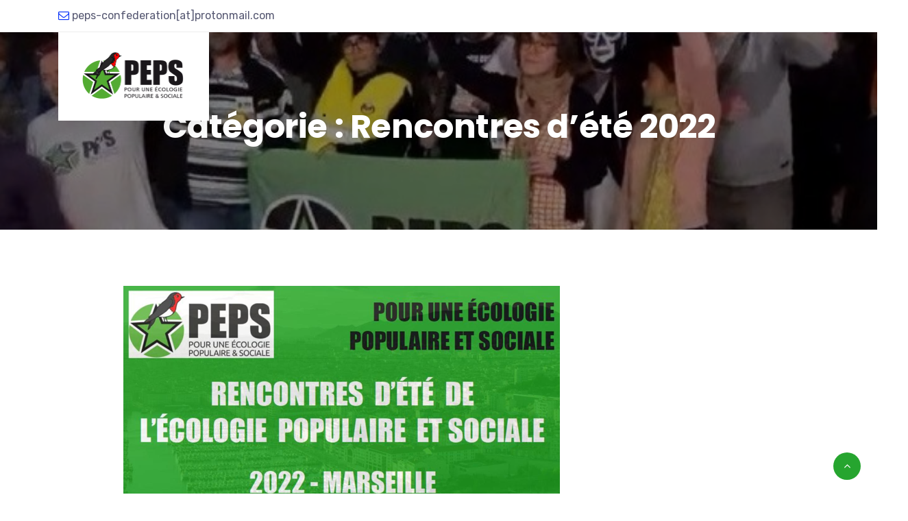

--- FILE ---
content_type: text/html; charset=UTF-8
request_url: https://confpeps.org/category/actualites/rencontres-dete-2022/
body_size: 12370
content:
   <!DOCTYPE html>
 <html lang="fr-FR">

   <head>
       <meta charset="UTF-8">
       <meta name="viewport" content="width=device-width, initial-scale=1, maximum-scale=1">
       <title>Rencontres d&rsquo;été 2022 &#8211; PEPS</title>
<link href="https://fonts.googleapis.com/css?family=Rubik%3A%2C400%2C700%2C900%7CPoppins%3A%2C400%2C700%2C900" rel="stylesheet"><meta name='robots' content='max-image-preview:large' />
<link rel='dns-prefetch' href='//stats.wp.com' />
<link rel='dns-prefetch' href='//fonts.googleapis.com' />
<link rel='preconnect' href='//c0.wp.com' />
<link rel="alternate" type="application/rss+xml" title="PEPS &raquo; Flux" href="https://confpeps.org/feed/" />
<link rel="alternate" type="application/rss+xml" title="PEPS &raquo; Flux des commentaires" href="https://confpeps.org/comments/feed/" />
<link rel="alternate" type="application/rss+xml" title="PEPS &raquo; Flux de la catégorie Rencontres d&#039;été 2022" href="https://confpeps.org/category/actualites/rencontres-dete-2022/feed/" />
<style id='wp-img-auto-sizes-contain-inline-css' type='text/css'>
img:is([sizes=auto i],[sizes^="auto," i]){contain-intrinsic-size:3000px 1500px}
/*# sourceURL=wp-img-auto-sizes-contain-inline-css */
</style>
<style id='wp-emoji-styles-inline-css' type='text/css'>

	img.wp-smiley, img.emoji {
		display: inline !important;
		border: none !important;
		box-shadow: none !important;
		height: 1em !important;
		width: 1em !important;
		margin: 0 0.07em !important;
		vertical-align: -0.1em !important;
		background: none !important;
		padding: 0 !important;
	}
/*# sourceURL=wp-emoji-styles-inline-css */
</style>
<link rel='stylesheet' id='wp-block-library-css' href='https://c0.wp.com/c/6.9/wp-includes/css/dist/block-library/style.min.css' type='text/css' media='all' />
<style id='wp-block-search-inline-css' type='text/css'>
.wp-block-search__button{margin-left:10px;word-break:normal}.wp-block-search__button.has-icon{line-height:0}.wp-block-search__button svg{height:1.25em;min-height:24px;min-width:24px;width:1.25em;fill:currentColor;vertical-align:text-bottom}:where(.wp-block-search__button){border:1px solid #ccc;padding:6px 10px}.wp-block-search__inside-wrapper{display:flex;flex:auto;flex-wrap:nowrap;max-width:100%}.wp-block-search__label{width:100%}.wp-block-search.wp-block-search__button-only .wp-block-search__button{box-sizing:border-box;display:flex;flex-shrink:0;justify-content:center;margin-left:0;max-width:100%}.wp-block-search.wp-block-search__button-only .wp-block-search__inside-wrapper{min-width:0!important;transition-property:width}.wp-block-search.wp-block-search__button-only .wp-block-search__input{flex-basis:100%;transition-duration:.3s}.wp-block-search.wp-block-search__button-only.wp-block-search__searchfield-hidden,.wp-block-search.wp-block-search__button-only.wp-block-search__searchfield-hidden .wp-block-search__inside-wrapper{overflow:hidden}.wp-block-search.wp-block-search__button-only.wp-block-search__searchfield-hidden .wp-block-search__input{border-left-width:0!important;border-right-width:0!important;flex-basis:0;flex-grow:0;margin:0;min-width:0!important;padding-left:0!important;padding-right:0!important;width:0!important}:where(.wp-block-search__input){appearance:none;border:1px solid #949494;flex-grow:1;font-family:inherit;font-size:inherit;font-style:inherit;font-weight:inherit;letter-spacing:inherit;line-height:inherit;margin-left:0;margin-right:0;min-width:3rem;padding:8px;text-decoration:unset!important;text-transform:inherit}:where(.wp-block-search__button-inside .wp-block-search__inside-wrapper){background-color:#fff;border:1px solid #949494;box-sizing:border-box;padding:4px}:where(.wp-block-search__button-inside .wp-block-search__inside-wrapper) .wp-block-search__input{border:none;border-radius:0;padding:0 4px}:where(.wp-block-search__button-inside .wp-block-search__inside-wrapper) .wp-block-search__input:focus{outline:none}:where(.wp-block-search__button-inside .wp-block-search__inside-wrapper) :where(.wp-block-search__button){padding:4px 8px}.wp-block-search.aligncenter .wp-block-search__inside-wrapper{margin:auto}.wp-block[data-align=right] .wp-block-search.wp-block-search__button-only .wp-block-search__inside-wrapper{float:right}
/*# sourceURL=https://c0.wp.com/c/6.9/wp-includes/blocks/search/style.min.css */
</style>
<style id='wp-block-search-theme-inline-css' type='text/css'>
.wp-block-search .wp-block-search__label{font-weight:700}.wp-block-search__button{border:1px solid #ccc;padding:.375em .625em}
/*# sourceURL=https://c0.wp.com/c/6.9/wp-includes/blocks/search/theme.min.css */
</style>
<style id='wp-block-columns-inline-css' type='text/css'>
.wp-block-columns{box-sizing:border-box;display:flex;flex-wrap:wrap!important}@media (min-width:782px){.wp-block-columns{flex-wrap:nowrap!important}}.wp-block-columns{align-items:normal!important}.wp-block-columns.are-vertically-aligned-top{align-items:flex-start}.wp-block-columns.are-vertically-aligned-center{align-items:center}.wp-block-columns.are-vertically-aligned-bottom{align-items:flex-end}@media (max-width:781px){.wp-block-columns:not(.is-not-stacked-on-mobile)>.wp-block-column{flex-basis:100%!important}}@media (min-width:782px){.wp-block-columns:not(.is-not-stacked-on-mobile)>.wp-block-column{flex-basis:0;flex-grow:1}.wp-block-columns:not(.is-not-stacked-on-mobile)>.wp-block-column[style*=flex-basis]{flex-grow:0}}.wp-block-columns.is-not-stacked-on-mobile{flex-wrap:nowrap!important}.wp-block-columns.is-not-stacked-on-mobile>.wp-block-column{flex-basis:0;flex-grow:1}.wp-block-columns.is-not-stacked-on-mobile>.wp-block-column[style*=flex-basis]{flex-grow:0}:where(.wp-block-columns){margin-bottom:1.75em}:where(.wp-block-columns.has-background){padding:1.25em 2.375em}.wp-block-column{flex-grow:1;min-width:0;overflow-wrap:break-word;word-break:break-word}.wp-block-column.is-vertically-aligned-top{align-self:flex-start}.wp-block-column.is-vertically-aligned-center{align-self:center}.wp-block-column.is-vertically-aligned-bottom{align-self:flex-end}.wp-block-column.is-vertically-aligned-stretch{align-self:stretch}.wp-block-column.is-vertically-aligned-bottom,.wp-block-column.is-vertically-aligned-center,.wp-block-column.is-vertically-aligned-top{width:100%}
/*# sourceURL=https://c0.wp.com/c/6.9/wp-includes/blocks/columns/style.min.css */
</style>
<style id='wp-block-paragraph-inline-css' type='text/css'>
.is-small-text{font-size:.875em}.is-regular-text{font-size:1em}.is-large-text{font-size:2.25em}.is-larger-text{font-size:3em}.has-drop-cap:not(:focus):first-letter{float:left;font-size:8.4em;font-style:normal;font-weight:100;line-height:.68;margin:.05em .1em 0 0;text-transform:uppercase}body.rtl .has-drop-cap:not(:focus):first-letter{float:none;margin-left:.1em}p.has-drop-cap.has-background{overflow:hidden}:root :where(p.has-background){padding:1.25em 2.375em}:where(p.has-text-color:not(.has-link-color)) a{color:inherit}p.has-text-align-left[style*="writing-mode:vertical-lr"],p.has-text-align-right[style*="writing-mode:vertical-rl"]{rotate:180deg}
/*# sourceURL=https://c0.wp.com/c/6.9/wp-includes/blocks/paragraph/style.min.css */
</style>
<style id='global-styles-inline-css' type='text/css'>
:root{--wp--preset--aspect-ratio--square: 1;--wp--preset--aspect-ratio--4-3: 4/3;--wp--preset--aspect-ratio--3-4: 3/4;--wp--preset--aspect-ratio--3-2: 3/2;--wp--preset--aspect-ratio--2-3: 2/3;--wp--preset--aspect-ratio--16-9: 16/9;--wp--preset--aspect-ratio--9-16: 9/16;--wp--preset--color--black: #000000;--wp--preset--color--cyan-bluish-gray: #abb8c3;--wp--preset--color--white: #ffffff;--wp--preset--color--pale-pink: #f78da7;--wp--preset--color--vivid-red: #cf2e2e;--wp--preset--color--luminous-vivid-orange: #ff6900;--wp--preset--color--luminous-vivid-amber: #fcb900;--wp--preset--color--light-green-cyan: #7bdcb5;--wp--preset--color--vivid-green-cyan: #00d084;--wp--preset--color--pale-cyan-blue: #8ed1fc;--wp--preset--color--vivid-cyan-blue: #0693e3;--wp--preset--color--vivid-purple: #9b51e0;--wp--preset--gradient--vivid-cyan-blue-to-vivid-purple: linear-gradient(135deg,rgb(6,147,227) 0%,rgb(155,81,224) 100%);--wp--preset--gradient--light-green-cyan-to-vivid-green-cyan: linear-gradient(135deg,rgb(122,220,180) 0%,rgb(0,208,130) 100%);--wp--preset--gradient--luminous-vivid-amber-to-luminous-vivid-orange: linear-gradient(135deg,rgb(252,185,0) 0%,rgb(255,105,0) 100%);--wp--preset--gradient--luminous-vivid-orange-to-vivid-red: linear-gradient(135deg,rgb(255,105,0) 0%,rgb(207,46,46) 100%);--wp--preset--gradient--very-light-gray-to-cyan-bluish-gray: linear-gradient(135deg,rgb(238,238,238) 0%,rgb(169,184,195) 100%);--wp--preset--gradient--cool-to-warm-spectrum: linear-gradient(135deg,rgb(74,234,220) 0%,rgb(151,120,209) 20%,rgb(207,42,186) 40%,rgb(238,44,130) 60%,rgb(251,105,98) 80%,rgb(254,248,76) 100%);--wp--preset--gradient--blush-light-purple: linear-gradient(135deg,rgb(255,206,236) 0%,rgb(152,150,240) 100%);--wp--preset--gradient--blush-bordeaux: linear-gradient(135deg,rgb(254,205,165) 0%,rgb(254,45,45) 50%,rgb(107,0,62) 100%);--wp--preset--gradient--luminous-dusk: linear-gradient(135deg,rgb(255,203,112) 0%,rgb(199,81,192) 50%,rgb(65,88,208) 100%);--wp--preset--gradient--pale-ocean: linear-gradient(135deg,rgb(255,245,203) 0%,rgb(182,227,212) 50%,rgb(51,167,181) 100%);--wp--preset--gradient--electric-grass: linear-gradient(135deg,rgb(202,248,128) 0%,rgb(113,206,126) 100%);--wp--preset--gradient--midnight: linear-gradient(135deg,rgb(2,3,129) 0%,rgb(40,116,252) 100%);--wp--preset--font-size--small: 13px;--wp--preset--font-size--medium: 20px;--wp--preset--font-size--large: 36px;--wp--preset--font-size--x-large: 42px;--wp--preset--spacing--20: 0.44rem;--wp--preset--spacing--30: 0.67rem;--wp--preset--spacing--40: 1rem;--wp--preset--spacing--50: 1.5rem;--wp--preset--spacing--60: 2.25rem;--wp--preset--spacing--70: 3.38rem;--wp--preset--spacing--80: 5.06rem;--wp--preset--shadow--natural: 6px 6px 9px rgba(0, 0, 0, 0.2);--wp--preset--shadow--deep: 12px 12px 50px rgba(0, 0, 0, 0.4);--wp--preset--shadow--sharp: 6px 6px 0px rgba(0, 0, 0, 0.2);--wp--preset--shadow--outlined: 6px 6px 0px -3px rgb(255, 255, 255), 6px 6px rgb(0, 0, 0);--wp--preset--shadow--crisp: 6px 6px 0px rgb(0, 0, 0);}:where(.is-layout-flex){gap: 0.5em;}:where(.is-layout-grid){gap: 0.5em;}body .is-layout-flex{display: flex;}.is-layout-flex{flex-wrap: wrap;align-items: center;}.is-layout-flex > :is(*, div){margin: 0;}body .is-layout-grid{display: grid;}.is-layout-grid > :is(*, div){margin: 0;}:where(.wp-block-columns.is-layout-flex){gap: 2em;}:where(.wp-block-columns.is-layout-grid){gap: 2em;}:where(.wp-block-post-template.is-layout-flex){gap: 1.25em;}:where(.wp-block-post-template.is-layout-grid){gap: 1.25em;}.has-black-color{color: var(--wp--preset--color--black) !important;}.has-cyan-bluish-gray-color{color: var(--wp--preset--color--cyan-bluish-gray) !important;}.has-white-color{color: var(--wp--preset--color--white) !important;}.has-pale-pink-color{color: var(--wp--preset--color--pale-pink) !important;}.has-vivid-red-color{color: var(--wp--preset--color--vivid-red) !important;}.has-luminous-vivid-orange-color{color: var(--wp--preset--color--luminous-vivid-orange) !important;}.has-luminous-vivid-amber-color{color: var(--wp--preset--color--luminous-vivid-amber) !important;}.has-light-green-cyan-color{color: var(--wp--preset--color--light-green-cyan) !important;}.has-vivid-green-cyan-color{color: var(--wp--preset--color--vivid-green-cyan) !important;}.has-pale-cyan-blue-color{color: var(--wp--preset--color--pale-cyan-blue) !important;}.has-vivid-cyan-blue-color{color: var(--wp--preset--color--vivid-cyan-blue) !important;}.has-vivid-purple-color{color: var(--wp--preset--color--vivid-purple) !important;}.has-black-background-color{background-color: var(--wp--preset--color--black) !important;}.has-cyan-bluish-gray-background-color{background-color: var(--wp--preset--color--cyan-bluish-gray) !important;}.has-white-background-color{background-color: var(--wp--preset--color--white) !important;}.has-pale-pink-background-color{background-color: var(--wp--preset--color--pale-pink) !important;}.has-vivid-red-background-color{background-color: var(--wp--preset--color--vivid-red) !important;}.has-luminous-vivid-orange-background-color{background-color: var(--wp--preset--color--luminous-vivid-orange) !important;}.has-luminous-vivid-amber-background-color{background-color: var(--wp--preset--color--luminous-vivid-amber) !important;}.has-light-green-cyan-background-color{background-color: var(--wp--preset--color--light-green-cyan) !important;}.has-vivid-green-cyan-background-color{background-color: var(--wp--preset--color--vivid-green-cyan) !important;}.has-pale-cyan-blue-background-color{background-color: var(--wp--preset--color--pale-cyan-blue) !important;}.has-vivid-cyan-blue-background-color{background-color: var(--wp--preset--color--vivid-cyan-blue) !important;}.has-vivid-purple-background-color{background-color: var(--wp--preset--color--vivid-purple) !important;}.has-black-border-color{border-color: var(--wp--preset--color--black) !important;}.has-cyan-bluish-gray-border-color{border-color: var(--wp--preset--color--cyan-bluish-gray) !important;}.has-white-border-color{border-color: var(--wp--preset--color--white) !important;}.has-pale-pink-border-color{border-color: var(--wp--preset--color--pale-pink) !important;}.has-vivid-red-border-color{border-color: var(--wp--preset--color--vivid-red) !important;}.has-luminous-vivid-orange-border-color{border-color: var(--wp--preset--color--luminous-vivid-orange) !important;}.has-luminous-vivid-amber-border-color{border-color: var(--wp--preset--color--luminous-vivid-amber) !important;}.has-light-green-cyan-border-color{border-color: var(--wp--preset--color--light-green-cyan) !important;}.has-vivid-green-cyan-border-color{border-color: var(--wp--preset--color--vivid-green-cyan) !important;}.has-pale-cyan-blue-border-color{border-color: var(--wp--preset--color--pale-cyan-blue) !important;}.has-vivid-cyan-blue-border-color{border-color: var(--wp--preset--color--vivid-cyan-blue) !important;}.has-vivid-purple-border-color{border-color: var(--wp--preset--color--vivid-purple) !important;}.has-vivid-cyan-blue-to-vivid-purple-gradient-background{background: var(--wp--preset--gradient--vivid-cyan-blue-to-vivid-purple) !important;}.has-light-green-cyan-to-vivid-green-cyan-gradient-background{background: var(--wp--preset--gradient--light-green-cyan-to-vivid-green-cyan) !important;}.has-luminous-vivid-amber-to-luminous-vivid-orange-gradient-background{background: var(--wp--preset--gradient--luminous-vivid-amber-to-luminous-vivid-orange) !important;}.has-luminous-vivid-orange-to-vivid-red-gradient-background{background: var(--wp--preset--gradient--luminous-vivid-orange-to-vivid-red) !important;}.has-very-light-gray-to-cyan-bluish-gray-gradient-background{background: var(--wp--preset--gradient--very-light-gray-to-cyan-bluish-gray) !important;}.has-cool-to-warm-spectrum-gradient-background{background: var(--wp--preset--gradient--cool-to-warm-spectrum) !important;}.has-blush-light-purple-gradient-background{background: var(--wp--preset--gradient--blush-light-purple) !important;}.has-blush-bordeaux-gradient-background{background: var(--wp--preset--gradient--blush-bordeaux) !important;}.has-luminous-dusk-gradient-background{background: var(--wp--preset--gradient--luminous-dusk) !important;}.has-pale-ocean-gradient-background{background: var(--wp--preset--gradient--pale-ocean) !important;}.has-electric-grass-gradient-background{background: var(--wp--preset--gradient--electric-grass) !important;}.has-midnight-gradient-background{background: var(--wp--preset--gradient--midnight) !important;}.has-small-font-size{font-size: var(--wp--preset--font-size--small) !important;}.has-medium-font-size{font-size: var(--wp--preset--font-size--medium) !important;}.has-large-font-size{font-size: var(--wp--preset--font-size--large) !important;}.has-x-large-font-size{font-size: var(--wp--preset--font-size--x-large) !important;}
:where(.wp-block-columns.is-layout-flex){gap: 2em;}:where(.wp-block-columns.is-layout-grid){gap: 2em;}
/*# sourceURL=global-styles-inline-css */
</style>
<style id='core-block-supports-inline-css' type='text/css'>
.wp-container-core-columns-is-layout-9d6595d7{flex-wrap:nowrap;}
/*# sourceURL=core-block-supports-inline-css */
</style>

<style id='classic-theme-styles-inline-css' type='text/css'>
/*! This file is auto-generated */
.wp-block-button__link{color:#fff;background-color:#32373c;border-radius:9999px;box-shadow:none;text-decoration:none;padding:calc(.667em + 2px) calc(1.333em + 2px);font-size:1.125em}.wp-block-file__button{background:#32373c;color:#fff;text-decoration:none}
/*# sourceURL=/wp-includes/css/classic-themes.min.css */
</style>
<link rel='stylesheet' id='contact-form-7-css' href='https://confpeps.org/wp-content/plugins/contact-form-7/includes/css/styles.css?ver=6.1.4' type='text/css' media='all' />
<link rel='stylesheet' id='name-directory-style-css' href='https://confpeps.org/wp-content/plugins/name-directory/name_directory.css?ver=3badbe77b047a184e15cb975df161d2f' type='text/css' media='all' />
<link rel='stylesheet' id='xs-front-style-css' href='https://confpeps.org/wp-content/plugins/wp-social/assets/css/frontend.css?ver=3.1.5' type='text/css' media='all' />
<link rel='stylesheet' id='xs_login_font_login_css-css' href='https://confpeps.org/wp-content/plugins/wp-social/assets/css/font-icon.css?ver=3.1.5' type='text/css' media='all' />
<link rel='stylesheet' id='fonts-css' href='https://fonts.googleapis.com/css?family=Poppins%3A300%2C400%2C500%2C600%2C700%26display%3Dswap%7CRubik%3A300%2C400%2C500%2C700&#038;ver=1.7' type='text/css' media='all' />
<link rel='stylesheet' id='bootstrap-css' href='https://confpeps.org/wp-content/themes/politono/assets/css/bootstrap.min.css?ver=1.7' type='text/css' media='all' />
<link rel='stylesheet' id='dashicons-css' href='https://c0.wp.com/c/6.9/wp-includes/css/dashicons.min.css' type='text/css' media='all' />
<link rel='stylesheet' id='font-awesome-css' href='https://confpeps.org/wp-content/plugins/elementor/assets/lib/font-awesome/css/font-awesome.min.css?ver=4.7.0' type='text/css' media='all' />
<link rel='stylesheet' id='politono-iconfont-css' href='https://confpeps.org/wp-content/themes/politono/assets/css/icon-font.css?ver=1.7' type='text/css' media='all' />
<link rel='stylesheet' id='politono-woocommerce-css' href='https://confpeps.org/wp-content/themes/politono/assets/css/woocommerce.css?ver=1.7' type='text/css' media='all' />
<link rel='stylesheet' id='politono-gutenberg-custom-css' href='https://confpeps.org/wp-content/themes/politono/assets/css/gutenberg-custom.css?ver=1.7' type='text/css' media='all' />
<link rel='stylesheet' id='politono-icon-font-css' href='https://confpeps.org/wp-content/themes/politono/assets/css/xs-icon-font.css?ver=1.7' type='text/css' media='all' />
<link rel='stylesheet' id='politono-blog-css' href='https://confpeps.org/wp-content/themes/politono/assets/css/blog.css?ver=1.7' type='text/css' media='all' />
<link rel='stylesheet' id='politono-master-css' href='https://confpeps.org/wp-content/themes/politono/assets/css/master.css?ver=1.7' type='text/css' media='all' />
<style id='politono-master-inline-css' type='text/css'>

        body{ font-family:"Rubik";font-style:normal;font-size:16px;font-weight:400; }

        h1{
            font-family:"Poppins";font-style:normal;font-size:72px;font-weight:700;
        }
        h2{
            font-family:"Poppins";font-style:normal;font-size:60px;font-weight:700;
        }
        h3{ 
            font-family:"Poppins";font-style:normal;font-size:48px;font-weight:700; 
        }
        h4{ 
            font-family:"Poppins";font-style:normal;font-size:36px;font-weight:700;
        }
        h5{ 
            font-family:"Poppins";font-style:normal;font-size:30px;font-weight:700;
        }
        h6{ 
            font-family:"Poppins";font-style:normal;font-size:24px;font-weight:700;
        }

        .entry-header .entry-title a:hover, 
        .sidebar ul li a:hover{
            color: #26a52f;
            transition: all ease 500ms;
        }
        .header ul.navbar-nav > li > a:hover,
         .header ul.navbar-nav > li > a.active,
         .header ul.navbar-nav > li > a:focus{
            color: #26a52f;
        }

         .entry-header .entry-title a,
         h1,h2,h3,h4,h5,h6,
         .post .entry-header .entry-title a{
            color: #2e3d44;
            
        }
        
        ul.navbar-nav li .dropdown-menu li a:hover,
        .xs-service .xs-service-box .xs-service-box-info .xs-title a:hover,
        .recent-folio-menu ul li.active,
        .xs-footer .footer-left-widget ul li span,
        .xs-footer .footer-widget ul li a:hover,
        .copyright span a,
        .xs-latest-news .single-latest-news .single-news-content .ts-post-title a:hover,
        .xs-top-bar .top-bar .header-nav-right-info li i.fa,
        .xs-nav-classic .header-nav-right-info li i,
        .sidebar .widget .media-body .entry-title a:hover,
        .header ul.navbar-nav li .dropdown-menu li a:hover,
        .header ul.navbar-nav li .dropdown-menu li a.active,
        .btn:hover,
        .readmore-btn-area a,
        .post .entry-header .entry-title a:hover,
         .wp-block-quote:before
        .woocommerce ul.products li.product .price,.woocommerce ul.products li.product .woocommerce-loop-product__title:hover,
        .wp-block-quote:before{
           color: #26a52f;
        }

      
        .btn-primary,
        .recent-folio-menu ul li.active,
        .copyright .footer-social ul li a:hover,
        .testimonial-footer:after,
        .btn-border-dark:hover, 
        .ts-working-box:hover .working-icon-wrapper,
        .header ul.navbar-nav > li:hover > a:before, .header ul.navbar-nav > li.active > a:before,
        .blog-post-comment .comment-respond .comment-form .form-control:focus,
        .qutoe-form-inner.ts-qoute-form .form-control:focus{
           border-color: #26a52f;
        }
        .recent-folio-menu ul li.active:after,
        .ts-latest-news .single-latest-news{
           border-bottom-color: #26a52f;
        }
        .nav-classic .main-logo a:after{
           border-top-color: #26a52f;
        }
        .btn-primary:hover,
        .post .post-footer .readmore:hover,
        .input-group-btn.search-button:hover,
        .sidebar .widget.widget_search .input-group-btn:hover,
        .btn-comments.btn btn-primary{
         background: #0e9cd2;
         border-color: #0e9cd2;
        }
        blockquote.wp-block-quote, .wp-block-quote, .wp-block-quote:not(.is-large):not(.is-style-large), .wp-block-pullquote blockquote,
         blockquote.wp-block-pullquote, .wp-block-quote.is-large, .wp-block-quote.is-style-large{
            border-left-color: #26a52f;
        }
         .entry-header .entry-title a:hover, .sidebar ul li a:hover{
            color: #26a52f;
         }
         .single-intro-text .count-number, .sticky.post .meta-featured-post,
        .sidebar .widget .widget-title:before, .pagination li.active a, .pagination li:hover a,
        .pagination li.active a:hover, .pagination li:hover a:hover,
        .sidebar .widget.widget_search .input-group-btn,
        .back_to_top, .ticket-btn.btn:hover,
        .navbar-container .navbar-light .navbar-nav > li > a:before,
        .nav-button,
        .btn-primary,
        .single-recent-work .link-more,
        .ts-team-slider .owl-nav .owl-prev:hover i, .ts-team-slider .owl-nav .owl-next:hover i,
              .ts-footer-info-box,
        .working-process-number,
        .copyright .footer-social ul li a:hover,
        .btn-border-dark:hover,
        .nav-classic .main-logo a:before,
        .btn,
        .main-logo,
        .hero-area.owl-carousel.owl-theme .owl-nav [class*=owl-]:hover,
        .post .post-footer .readmore,
        .post .post-media .video-link-btn a,
        .woocommerce ul.products li.product .button,.woocommerce ul.products li.product .added_to_cart, .woocommerce nav.woocommerce-pagination ul li a:focus, .woocommerce nav.woocommerce-pagination ul li a:hover, .woocommerce nav.woocommerce-pagination ul li span.current, .woocommerce #respond input#submit.alt, .woocommerce a.button.alt, .woocommerce button.button.alt, .woocommerce input.button.alt, .woocommerce ul.products li.product span.onsale, .woocommerce span.onsale{
            background: #26a52f;
        }
        .owl-carousel.owl-loaded .owl-nav .owl-next.disabled, 
        .owl-carousel.owl-loaded .owl-nav .owl-prev.disabled,
        .xs-about-image-wrapper.owl-carousel.owl-theme .owl-nav [class*=owl-]:hover{
            background: #26a52f !important;

        }

        .banner-bg::after{
            background: rgba(27,71,4,0.61);
        }
        .woocommerce #respond input#submit.alt:hover, .woocommerce a.button.alt:hover, .woocommerce button.button.alt:hover, .woocommerce input.button.alt:hover {
    background-color: #0e9cd2;
       }
        .ts-footer{
            padding-top:100px;
            padding-bottom:100px;
         }
      body{
         background-color: #ffffff;
         
      }
     
      .xs-footer{
          background-color: #62b228;
          background-repeat:no-repeat;
          background-size: cover;
          background:#282828
          
      }

      .xs-footer-classic .widget-title,
      .footer-widget .widget-title,
      .xs-footer-classic h3,
      .xs-footer-classic h4,
      .xs-footer-classic .contact h3{
          color: #282828;
      }
      .xs-footer-classic .widget-title,
      .footer-widget .widget-title,
      .xs-footer-classic h3,
      .xs-footer-classic h4,
      .xs-footer-classic .contact h3{
          color: #282828;
      }
      .xs-footer-classic p,
      .xs-footer-classic .list-arrow li a,
      .xs-footer-classic .menu li a,
      .xs-footer-classic .service-time li,
      .xs-footer-classic .list-arrow li::before, 
      .xs-footer-classic .menu li::before{
        color: #81d742;
      }
      
      .xs-footer a{
        color: #62b228;
      }
     
      .copy-right {
         background: #62b228;
      }
      .copy-right .copyright-text{
         color: #282828;
      }
      
/*# sourceURL=politono-master-inline-css */
</style>
<script type="text/javascript" src="https://c0.wp.com/c/6.9/wp-includes/js/jquery/jquery.min.js" id="jquery-core-js"></script>
<script type="text/javascript" src="https://c0.wp.com/c/6.9/wp-includes/js/jquery/jquery-migrate.min.js" id="jquery-migrate-js"></script>
<script type="text/javascript" id="xs_front_main_js-js-extra">
/* <![CDATA[ */
var rest_config = {"rest_url":"https://confpeps.org/wp-json/","nonce":"e52292eec3","insta_enabled":""};
//# sourceURL=xs_front_main_js-js-extra
/* ]]> */
</script>
<script type="text/javascript" src="https://confpeps.org/wp-content/plugins/wp-social/assets/js/front-main.js?ver=3.1.5" id="xs_front_main_js-js"></script>
<script type="text/javascript" id="xs_social_custom-js-extra">
/* <![CDATA[ */
var rest_api_conf = {"siteurl":"https://confpeps.org","nonce":"e52292eec3","root":"https://confpeps.org/wp-json/"};
var wsluFrontObj = {"resturl":"https://confpeps.org/wp-json/","rest_nonce":"e52292eec3"};
//# sourceURL=xs_social_custom-js-extra
/* ]]> */
</script>
<script type="text/javascript" src="https://confpeps.org/wp-content/plugins/wp-social/assets/js/social-front.js?ver=3.1.5" id="xs_social_custom-js"></script>
<link rel="https://api.w.org/" href="https://confpeps.org/wp-json/" /><link rel="alternate" title="JSON" type="application/json" href="https://confpeps.org/wp-json/wp/v2/categories/161" /><link rel="EditURI" type="application/rsd+xml" title="RSD" href="https://confpeps.org/xmlrpc.php?rsd" />
<script type="text/javascript">//<![CDATA[
  function external_links_in_new_windows_loop() {
    if (!document.links) {
      document.links = document.getElementsByTagName('a');
    }
    var change_link = false;
    var force = '';
    var ignore = '';

    for (var t=0; t<document.links.length; t++) {
      var all_links = document.links[t];
      change_link = false;
      
      if(document.links[t].hasAttribute('onClick') == false) {
        // forced if the address starts with http (or also https), but does not link to the current domain
        if(all_links.href.search(/^http/) != -1 && all_links.href.search('confpeps.org') == -1 && all_links.href.search(/^#/) == -1) {
          // console.log('Changed ' + all_links.href);
          change_link = true;
        }
          
        if(force != '' && all_links.href.search(force) != -1) {
          // forced
          // console.log('force ' + all_links.href);
          change_link = true;
        }
        
        if(ignore != '' && all_links.href.search(ignore) != -1) {
          // console.log('ignore ' + all_links.href);
          // ignored
          change_link = false;
        }

        if(change_link == true) {
          // console.log('Changed ' + all_links.href);
          document.links[t].setAttribute('onClick', 'javascript:window.open(\'' + all_links.href.replace(/'/g, '') + '\', \'_blank\', \'noopener\'); return false;');
          document.links[t].removeAttribute('target');
        }
      }
    }
  }
  
  // Load
  function external_links_in_new_windows_load(func)
  {  
    var oldonload = window.onload;
    if (typeof window.onload != 'function'){
      window.onload = func;
    } else {
      window.onload = function(){
        oldonload();
        func();
      }
    }
  }

  external_links_in_new_windows_load(external_links_in_new_windows_loop);
  //]]></script>

	<style>img#wpstats{display:none}</style>
		<meta name="generator" content="Elementor 3.16.5; features: e_dom_optimization, e_optimized_assets_loading, additional_custom_breakpoints; settings: css_print_method-external, google_font-enabled, font_display-auto">
<link rel="icon" href="https://confpeps.org/wp-content/uploads/2024/01/cropped-GD9kLaYXsAAFePw-32x32.jpeg" sizes="32x32" />
<link rel="icon" href="https://confpeps.org/wp-content/uploads/2024/01/cropped-GD9kLaYXsAAFePw-192x192.jpeg" sizes="192x192" />
<link rel="apple-touch-icon" href="https://confpeps.org/wp-content/uploads/2024/01/cropped-GD9kLaYXsAAFePw-180x180.jpeg" />
<meta name="msapplication-TileImage" content="https://confpeps.org/wp-content/uploads/2024/01/cropped-GD9kLaYXsAAFePw-270x270.jpeg" />
		<style type="text/css" id="wp-custom-css">
			.banner-bg {
	min-height: 18rem;
	position: relative;
}
.header-standard .logo>img {
max-width: 150px;
}
		</style>
		   </head>

<body data-rsssl=1 class="archive category category-rencontres-dete-2022 category-161 wp-theme-politono sidebar-active elementor-default elementor-kit-28839" >

 <div class="topbar">
   <div class="container">
      <ul class="top-info">
                    <li><i class="fa fa-envelope-o"></i> peps-confederation[at]protonmail.com </li>
                   
          
      </ul>
   <!-- end container -->
   </div>
</div>
<header id="header" class="header header-standard ">
   <div class="header-wrapper">
      <div class="container">
         <nav class="navbar navbar-expand-lg">
            <a class="logo" href="https://confpeps.org/">
               <img  class="img-fluid" src="//confpeps.org/wp-content/uploads/2021/09/logo_propre_oiseau_pepsv2.png" alt="PEPS">
            </a>
            <button class="navbar-toggler" type="button" data-toggle="collapse"
                  data-target="#primary-nav" aria-controls="primary-nav" aria-expanded="false"
                  aria-label="Toggle navigation">
                  <span class="navbar-toggler-icon"></span>
            </button>
            

	<div id="primary-nav" class="collapse navbar-collapse"><ul id="main-menu" class="navbar-nav ml-auto"><li id="menu-item-28890" class="menu-item menu-item-type-post_type menu-item-object-page menu-item-has-children menu-item-28890 nav-item dropdown"><a href="https://confpeps.org/qui-sommes-nous/" class="nav-link dropdown-toggle" data-toggle="dropdown">Qui Sommes Nous ?</a>
<ul class="dropdown-menu">
	<li id="menu-item-29396" class="menu-item menu-item-type-post_type menu-item-object-page menu-item-29396 nav-item"><a href="https://confpeps.org/notre-histoire/">Notre histoire</a>	<li id="menu-item-31460" class="menu-item menu-item-type-post_type menu-item-object-page menu-item-31460 nav-item"><a href="https://confpeps.org/les-textes-fondateurs/">Les textes fondateurs</a>	<li id="menu-item-33800" class="menu-item menu-item-type-post_type menu-item-object-page menu-item-33800 nav-item"><a href="https://confpeps.org/congres/">Congrès</a>	<li id="menu-item-31457" class="menu-item menu-item-type-post_type menu-item-object-page menu-item-31457 nav-item"><a href="https://confpeps.org/publications/">Publications</a>	<li id="menu-item-29334" class="menu-item menu-item-type-taxonomy menu-item-object-category menu-item-29334 nav-item"><a href="https://confpeps.org/category/peps-dans-les-medias/">PEPS dans les medias</a>	<li id="menu-item-29891" class="menu-item menu-item-type-taxonomy menu-item-object-category menu-item-29891 nav-item"><a href="https://confpeps.org/category/parole-de-militant-e-s/">Parole de militant-e-s</a></ul>
</li>
<li id="menu-item-30640" class="menu-item menu-item-type-custom menu-item-object-custom menu-item-30640 nav-item"><a href="https://confpeps.org/adhesion-dons/" class="nav-link">Adhérer /Dons</a></li>
<li id="menu-item-29331" class="menu-item menu-item-type-taxonomy menu-item-object-category current-category-ancestor menu-item-has-children menu-item-29331 nav-item dropdown"><a href="https://confpeps.org/category/actualites/" class="nav-link dropdown-toggle" data-toggle="dropdown">Actualités</a>
<ul class="dropdown-menu">
	<li id="menu-item-34308" class="menu-item menu-item-type-post_type menu-item-object-page menu-item-34308 nav-item"><a href="https://confpeps.org/contact/">Newsletter PEPS</a>	<li id="menu-item-29188" class="menu-item menu-item-type-taxonomy menu-item-object-category menu-item-29188 nav-item"><a href="https://confpeps.org/category/actualites/editos/">Editos</a>	<li id="menu-item-29235" class="menu-item menu-item-type-taxonomy menu-item-object-category menu-item-29235 nav-item"><a href="https://confpeps.org/category/actualites/communiques/">Communiqués</a>	<li id="menu-item-34668" class="menu-item menu-item-type-custom menu-item-object-custom menu-item-34668 nav-item"><a href="https://www.youtube.com/channel/UCzMVs-dCiOkR1KYSGO9rUUA">Nos vidéos</a>	<li id="menu-item-29338" class="menu-item menu-item-type-taxonomy menu-item-object-category menu-item-29338 nav-item"><a href="https://confpeps.org/category/actualites/mobilisations/">Mobilisations</a>	<li id="menu-item-31677" class="menu-item menu-item-type-custom menu-item-object-custom menu-item-31677 nav-item"><a href="https://www.rdpemancipation.org/">Revue de Presse</a>	<li id="menu-item-29336" class="menu-item menu-item-type-taxonomy menu-item-object-category menu-item-29336 nav-item"><a href="https://confpeps.org/category/actualites/elections/">Elections</a>	<li id="menu-item-31452" class="menu-item menu-item-type-post_type menu-item-object-page menu-item-31452 nav-item"><a href="https://confpeps.org/campagnes-nationales/">Campagnes Nationales</a>	<li id="menu-item-29337" class="menu-item menu-item-type-taxonomy menu-item-object-category menu-item-29337 nav-item"><a href="https://confpeps.org/category/actualites/les-rencontres-dete-de-peps/">Les rencontres d’été de PEPS</a></ul>
</li>
<li id="menu-item-29347" class="menu-item menu-item-type-taxonomy menu-item-object-category menu-item-has-children menu-item-29347 nav-item dropdown"><a href="https://confpeps.org/category/le-reseau-peps/" class="nav-link dropdown-toggle" data-toggle="dropdown">Le réseau</a>
<ul class="dropdown-menu">
	<li id="menu-item-31444" class="menu-item menu-item-type-post_type menu-item-object-page menu-item-31444 nav-item"><a href="https://confpeps.org/groupes-locaux/">Groupes Locaux</a>	<li id="menu-item-31447" class="menu-item menu-item-type-post_type menu-item-object-page menu-item-31447 nav-item"><a href="https://confpeps.org/reseau-dactions-militants/">Réseau d’Actions Militants</a>	<li id="menu-item-29351" class="menu-item menu-item-type-taxonomy menu-item-object-category menu-item-29351 nav-item"><a href="https://confpeps.org/category/le-reseau-peps/peps-relaie-et-soutient/">PEPS relaie et soutient</a>	<li id="menu-item-29349" class="menu-item menu-item-type-taxonomy menu-item-object-category menu-item-29349 nav-item"><a href="https://confpeps.org/category/le-reseau-peps/international/">International</a>	<li id="menu-item-29348" class="menu-item menu-item-type-taxonomy menu-item-object-category menu-item-29348 nav-item"><a href="https://confpeps.org/category/le-reseau-peps/initiatives-unitaires/">Initiatives unitaires</a>	<li id="menu-item-29840" class="menu-item menu-item-type-post_type menu-item-object-page menu-item-29840 nav-item"><a href="https://confpeps.org/les-amis/">Les amis</a></ul>
</li>
<li id="menu-item-29309" class="menu-item menu-item-type-taxonomy menu-item-object-category menu-item-has-children menu-item-29309 nav-item dropdown"><a href="https://confpeps.org/category/idees-et-ressources/" class="nav-link dropdown-toggle" data-toggle="dropdown">Idées</a>
<ul class="dropdown-menu">
	<li id="menu-item-29355" class="menu-item menu-item-type-taxonomy menu-item-object-category menu-item-29355 nav-item"><a href="https://confpeps.org/category/idees-et-ressources/les-lundis-de-peps/">Les lundis de PEPS</a>	<li id="menu-item-29313" class="menu-item menu-item-type-taxonomy menu-item-object-category menu-item-29313 nav-item"><a href="https://confpeps.org/category/idees-et-ressources/la-tribune-libre-de-peps/">La tribune libre de PEPS</a>	<li id="menu-item-29916" class="menu-item menu-item-type-post_type menu-item-object-page menu-item-29916 nav-item"><a href="https://confpeps.org/bibliographie-de-lecologie-populaire-et-sociale/">Bibliographie</a>	<li id="menu-item-31439" class="menu-item menu-item-type-post_type menu-item-object-page menu-item-31439 nav-item"><a href="https://confpeps.org/glossaire/">Wikivert</a>	<li id="menu-item-29619" class="menu-item menu-item-type-taxonomy menu-item-object-category menu-item-29619 nav-item"><a href="https://confpeps.org/category/archives-2019-2020/">Archives</a></ul>
</li>
<li id="menu-item-29380" class="menu-item menu-item-type-post_type menu-item-object-page menu-item-has-children menu-item-29380 nav-item dropdown"><a href="https://confpeps.org/agir/" class="nav-link dropdown-toggle" data-toggle="dropdown">Agir</a>
<ul class="dropdown-menu">
	<li id="menu-item-34551" class="menu-item menu-item-type-custom menu-item-object-custom menu-item-34551 nav-item"><a href="https://framagenda.org/apps/calendar/p/5wmBQRej2gwpz5EC">Calendrier PEPS</a>	<li id="menu-item-31678" class="menu-item menu-item-type-custom menu-item-object-custom menu-item-31678 nav-item"><a href="https://www.agendamilitant.org/">Agenda Militant</a>	<li id="menu-item-29115" class="menu-item menu-item-type-post_type menu-item-object-page menu-item-29115 nav-item"><a href="https://confpeps.org/agir-sur-la-toile/">Pourquoi nous rejoindre?</a>	<li id="menu-item-29383" class="menu-item menu-item-type-post_type menu-item-object-page menu-item-29383 nav-item"><a href="https://confpeps.org/agir/je-contribue/">Je contribue</a>	<li id="menu-item-29201" class="menu-item menu-item-type-post_type menu-item-object-page menu-item-29201 nav-item"><a href="https://confpeps.org/agir/agir-sur-le-terrain/">Agir sur le terrain</a>	<li id="menu-item-29963" class="menu-item menu-item-type-post_type menu-item-object-page menu-item-29963 nav-item"><a href="https://confpeps.org/communaute/">Communauté numérique</a>	<li id="menu-item-29199" class="menu-item menu-item-type-post_type menu-item-object-page menu-item-29199 nav-item"><a href="https://confpeps.org/boutique/">Matériel militant</a></ul>
</li>
</ul></div>
                                          <div class="nav-search-area">
                  <div class="nav-search">
                     <span id="search">
                     <i class="fa fa-search" aria-hidden="true"></i>
                     </span>
                  </div>
                  <div class="search-block">
                     
        <form  method="get" action="https://confpeps.org/" class="politono-serach xs-search-group">
            <div class="input-group">
                <input type="search" class="form-control" name="s" placeholder="Search" value="">
                <div class="input-group-append">
                    <button class="input-group-text search-button"><i class="fa fa-search"></i></button>
                </div>
            </div>
        </form>                  </div>
                  <!--Search End-->
               </div>
                                       <!-- Site search end-->
                                                </nav>
      </div><!-- container end-->
   </div><!-- header wrapper end-->
</header>


    <section class="xs-jumbotron d-flex align-items-center  banner-bg" style="background-image:url(//confpeps.org/wp-content/uploads/2022/06/PEPS-bandeau-site-jde2021-Ordi.jpg);">
        <div class="container">
            <div class="row">
                <div class="col-12 text-center">
                    <div class="xs-jumbotron-content-wraper">
                        <h3 class="xs-jumbotron-title">
                            Catégorie : <span>Rencontres d&rsquo;été 2022</span>                        </h3>
    
                                            </div>
                </div>
            </div>
        </div>
    </section>
  
     
<section id="main-content" class="blog main-container sidebar-inactive" role="main">
	<div class="container">
		<div class="row">
	   			<div class="col-lg-10 mx-auto">
								
											<article class="post-32213 post type-post status-publish format-standard has-post-thumbnail hentry category-les-rencontres-dete-de-peps category-rencontres-dete-2022 category-videos">
   <div class="post-media post-image">
         <a href="https://confpeps.org/reportage-rencontres-dete-2022/">
        <img class="img-fluid" src="https://confpeps.org/wp-content/uploads/2022/05/jde-_coupe.png" alt=" Reportage rencontres d&rsquo;été 2022">
      </a>
      </div>
   
<div class="post-body clearfix">
      <div class="entry-header">
        	<div class="post-meta">
		<span class="post-meta-date">
					<i class="fa fa-clock-o"></i>
						1 mars 2023</span><span class="meta-categories post-cat">
					<i class="fa fa-folder-o"></i>
						<a href="https://confpeps.org/category/actualites/les-rencontres-dete-de-peps/" rel="category tag">Les rencontres d’été de PEPS</a>, <a href="https://confpeps.org/category/actualites/rencontres-dete-2022/" rel="category tag">Rencontres d'été 2022</a>, <a href="https://confpeps.org/category/actualites/le-journal/videos/" rel="category tag">Vidéos</a> 
					</span>	</div>
        <h2 class="entry-title">
          <a href="https://confpeps.org/reportage-rencontres-dete-2022/">Reportage rencontres d&rsquo;été 2022</a>
        </h2>

      </div>
            <div class="post-content">
         <div class="entry-content">
            <p>
                Voici un reportage réalisé pendant les rencontres d&rsquo;été de l&rsquo;écologie populaire à Marseille. Cette vidéo de 24 minutes, loin d&rsquo;être exhaustive, exprime le point de vue d&rsquo; un participant à cet événement. Merci à Arthur Tonglet pour ce travail! 0…            </p>
         </div>
                    <div class="post-footer readmore-btn-area"><a class="readmore" href="https://confpeps.org/reportage-rencontres-dete-2022/">Continue <i class="fa fa-angle-right"></i></a></div>
              </div>

</div>
<!-- post-body end-->       
</article>					
												</div><!-- .col-md-8 -->

         		</div><!-- .row -->
	</div><!-- .container -->
</section><!-- #main-content -->

       
   
   
       
         <footer class="xs-footer solid-bg-two xs-footer-classic" >
            <div class="container">
               <div class="row">
                  <div class="col-lg-4 col-md-12 footer-widget">
                     
                  </div>
                  <div class="col-lg-5 col-md-6 footer-widget">
                     <div class="footer-widget footer-center-widget"><form role="search" method="get" action="https://confpeps.org/" class="wp-block-search__button-outside wp-block-search__text-button wp-block-search"    ><label class="wp-block-search__label" for="wp-block-search__input-1" >Rechercher</label><div class="wp-block-search__inside-wrapper" ><input class="wp-block-search__input" id="wp-block-search__input-1" placeholder="" value="" type="search" name="s" required /><button aria-label="Rechercher" class="wp-block-search__button wp-element-button" type="submit" >Rechercher</button></div></form></div>                  </div>
                  <div class="col-lg-3 col-md-6 footer-widget">
                     <div class="footer-widget footer-right-widget">
<div class="wp-block-columns is-layout-flex wp-container-core-columns-is-layout-9d6595d7 wp-block-columns-is-layout-flex">
<div class="wp-block-column is-layout-flow wp-block-column-is-layout-flow"></div>
</div>
</div>                  </div>
                  <!-- end col -->
               </div>
           </div>
                  
         </footer>
         
      
   <div class="copy-right">
         <div class="container">
            <div class="row">
               <div class="col-lg-6 col-md-6 wow fadeInUp" data-wow-duration="1.5s" data-wow-delay="300ms">

                     <div class="copyright-text">
                     &copy; 2020, politono. All rights reserved                     </div>
               </div>
               <div class="col-lg-6 col-md-5">
                  
                     <div class="footer-social">
                        <ul class="default-footer-social-media-link">
                                                      <li class="ts-facebook-official">
                                    <a href="https://www.facebook.com/ConfederationPEPS">
                                    <i class="fa fa-facebook-official"></i>
                                    </a>
                              </li>
                                                         <li class="ts-instagram">
                                    <a href="https://www.instagram.com/peps_confederation/">
                                    <i class="fa fa-instagram"></i>
                                    </a>
                              </li>
                                                         <li class="ts-twitter-square">
                                    <a href="https://twitter.com/PEPS_conf">
                                    <i class="fa fa-twitter-square"></i>
                                    </a>
                              </li>
                                                         <li class="ts-youtube-play">
                                    <a href="https://www.youtube.com/channel/UCzMVs-dCiOkR1KYSGO9rUUA">
                                    <i class="fa fa-youtube-play"></i>
                                    </a>
                              </li>
                                                         <li class="ts-send">
                                    <a href="">
                                    <i class="fa fa-send"></i>
                                    </a>
                              </li>
                                                   </ul>
                       
                     </div>
                     <!--Footer Social End-->
               </div>
            </div>
            <!-- end row -->
         </div>
   </div>
        <!-- end footer -->
         <div class="back_to_top">
         <a href="#" class="fa fa-angle-up" aria-hidden="true"></a>
      </div>
   <script type="speculationrules">
{"prefetch":[{"source":"document","where":{"and":[{"href_matches":"/*"},{"not":{"href_matches":["/wp-*.php","/wp-admin/*","/wp-content/uploads/*","/wp-content/*","/wp-content/plugins/*","/wp-content/themes/politono/*","/*\\?(.+)"]}},{"not":{"selector_matches":"a[rel~=\"nofollow\"]"}},{"not":{"selector_matches":".no-prefetch, .no-prefetch a"}}]},"eagerness":"conservative"}]}
</script>
<script type="text/javascript" src="https://c0.wp.com/c/6.9/wp-includes/js/dist/hooks.min.js" id="wp-hooks-js"></script>
<script type="text/javascript" src="https://c0.wp.com/c/6.9/wp-includes/js/dist/i18n.min.js" id="wp-i18n-js"></script>
<script type="text/javascript" id="wp-i18n-js-after">
/* <![CDATA[ */
wp.i18n.setLocaleData( { 'text direction\u0004ltr': [ 'ltr' ] } );
//# sourceURL=wp-i18n-js-after
/* ]]> */
</script>
<script type="text/javascript" src="https://confpeps.org/wp-content/plugins/contact-form-7/includes/swv/js/index.js?ver=6.1.4" id="swv-js"></script>
<script type="text/javascript" id="contact-form-7-js-translations">
/* <![CDATA[ */
( function( domain, translations ) {
	var localeData = translations.locale_data[ domain ] || translations.locale_data.messages;
	localeData[""].domain = domain;
	wp.i18n.setLocaleData( localeData, domain );
} )( "contact-form-7", {"translation-revision-date":"2025-02-06 12:02:14+0000","generator":"GlotPress\/4.0.1","domain":"messages","locale_data":{"messages":{"":{"domain":"messages","plural-forms":"nplurals=2; plural=n > 1;","lang":"fr"},"This contact form is placed in the wrong place.":["Ce formulaire de contact est plac\u00e9 dans un mauvais endroit."],"Error:":["Erreur\u00a0:"]}},"comment":{"reference":"includes\/js\/index.js"}} );
//# sourceURL=contact-form-7-js-translations
/* ]]> */
</script>
<script type="text/javascript" id="contact-form-7-js-before">
/* <![CDATA[ */
var wpcf7 = {
    "api": {
        "root": "https:\/\/confpeps.org\/wp-json\/",
        "namespace": "contact-form-7\/v1"
    }
};
//# sourceURL=contact-form-7-js-before
/* ]]> */
</script>
<script type="text/javascript" src="https://confpeps.org/wp-content/plugins/contact-form-7/includes/js/index.js?ver=6.1.4" id="contact-form-7-js"></script>
<script type="text/javascript" src="https://confpeps.org/wp-content/themes/politono/assets/js/bootstrap.min.js?ver=1.7" id="bootstrap-js"></script>
<script type="text/javascript" src="https://confpeps.org/wp-content/themes/politono/assets/js/Popper.js?ver=1.7" id="Popper-js"></script>
<script type="text/javascript" src="https://confpeps.org/wp-content/themes/politono/assets/js/jquery.magnific-popup.min.js?ver=1.7" id="jquery-magnific-popup-js"></script>
<script type="text/javascript" src="https://confpeps.org/wp-content/themes/politono/assets/js/lazyload.js?ver=1.7" id="lazyload-js"></script>
<script type="text/javascript" src="https://confpeps.org/wp-content/themes/politono/assets/js/wow.min.js?ver=1.7" id="wow-js"></script>
<script type="text/javascript" src="https://confpeps.org/wp-content/themes/politono/assets/js/script.js?ver=1.7" id="politono-script-js"></script>
<script type="text/javascript" id="jetpack-stats-js-before">
/* <![CDATA[ */
_stq = window._stq || [];
_stq.push([ "view", JSON.parse("{\"v\":\"ext\",\"blog\":\"198861984\",\"post\":\"0\",\"tz\":\"1\",\"srv\":\"confpeps.org\",\"arch_cat\":\"actualites\\\/rencontres-dete-2022\",\"arch_results\":\"1\",\"j\":\"1:15.3.1\"}") ]);
_stq.push([ "clickTrackerInit", "198861984", "0" ]);
//# sourceURL=jetpack-stats-js-before
/* ]]> */
</script>
<script type="text/javascript" src="https://stats.wp.com/e-202603.js" id="jetpack-stats-js" defer="defer" data-wp-strategy="defer"></script>
<script id="wp-emoji-settings" type="application/json">
{"baseUrl":"https://s.w.org/images/core/emoji/17.0.2/72x72/","ext":".png","svgUrl":"https://s.w.org/images/core/emoji/17.0.2/svg/","svgExt":".svg","source":{"concatemoji":"https://confpeps.org/wp-includes/js/wp-emoji-release.min.js?ver=3badbe77b047a184e15cb975df161d2f"}}
</script>
<script type="module">
/* <![CDATA[ */
/*! This file is auto-generated */
const a=JSON.parse(document.getElementById("wp-emoji-settings").textContent),o=(window._wpemojiSettings=a,"wpEmojiSettingsSupports"),s=["flag","emoji"];function i(e){try{var t={supportTests:e,timestamp:(new Date).valueOf()};sessionStorage.setItem(o,JSON.stringify(t))}catch(e){}}function c(e,t,n){e.clearRect(0,0,e.canvas.width,e.canvas.height),e.fillText(t,0,0);t=new Uint32Array(e.getImageData(0,0,e.canvas.width,e.canvas.height).data);e.clearRect(0,0,e.canvas.width,e.canvas.height),e.fillText(n,0,0);const a=new Uint32Array(e.getImageData(0,0,e.canvas.width,e.canvas.height).data);return t.every((e,t)=>e===a[t])}function p(e,t){e.clearRect(0,0,e.canvas.width,e.canvas.height),e.fillText(t,0,0);var n=e.getImageData(16,16,1,1);for(let e=0;e<n.data.length;e++)if(0!==n.data[e])return!1;return!0}function u(e,t,n,a){switch(t){case"flag":return n(e,"\ud83c\udff3\ufe0f\u200d\u26a7\ufe0f","\ud83c\udff3\ufe0f\u200b\u26a7\ufe0f")?!1:!n(e,"\ud83c\udde8\ud83c\uddf6","\ud83c\udde8\u200b\ud83c\uddf6")&&!n(e,"\ud83c\udff4\udb40\udc67\udb40\udc62\udb40\udc65\udb40\udc6e\udb40\udc67\udb40\udc7f","\ud83c\udff4\u200b\udb40\udc67\u200b\udb40\udc62\u200b\udb40\udc65\u200b\udb40\udc6e\u200b\udb40\udc67\u200b\udb40\udc7f");case"emoji":return!a(e,"\ud83e\u1fac8")}return!1}function f(e,t,n,a){let r;const o=(r="undefined"!=typeof WorkerGlobalScope&&self instanceof WorkerGlobalScope?new OffscreenCanvas(300,150):document.createElement("canvas")).getContext("2d",{willReadFrequently:!0}),s=(o.textBaseline="top",o.font="600 32px Arial",{});return e.forEach(e=>{s[e]=t(o,e,n,a)}),s}function r(e){var t=document.createElement("script");t.src=e,t.defer=!0,document.head.appendChild(t)}a.supports={everything:!0,everythingExceptFlag:!0},new Promise(t=>{let n=function(){try{var e=JSON.parse(sessionStorage.getItem(o));if("object"==typeof e&&"number"==typeof e.timestamp&&(new Date).valueOf()<e.timestamp+604800&&"object"==typeof e.supportTests)return e.supportTests}catch(e){}return null}();if(!n){if("undefined"!=typeof Worker&&"undefined"!=typeof OffscreenCanvas&&"undefined"!=typeof URL&&URL.createObjectURL&&"undefined"!=typeof Blob)try{var e="postMessage("+f.toString()+"("+[JSON.stringify(s),u.toString(),c.toString(),p.toString()].join(",")+"));",a=new Blob([e],{type:"text/javascript"});const r=new Worker(URL.createObjectURL(a),{name:"wpTestEmojiSupports"});return void(r.onmessage=e=>{i(n=e.data),r.terminate(),t(n)})}catch(e){}i(n=f(s,u,c,p))}t(n)}).then(e=>{for(const n in e)a.supports[n]=e[n],a.supports.everything=a.supports.everything&&a.supports[n],"flag"!==n&&(a.supports.everythingExceptFlag=a.supports.everythingExceptFlag&&a.supports[n]);var t;a.supports.everythingExceptFlag=a.supports.everythingExceptFlag&&!a.supports.flag,a.supports.everything||((t=a.source||{}).concatemoji?r(t.concatemoji):t.wpemoji&&t.twemoji&&(r(t.twemoji),r(t.wpemoji)))});
//# sourceURL=https://confpeps.org/wp-includes/js/wp-emoji-loader.min.js
/* ]]> */
</script>

   </body>
</html>

--- FILE ---
content_type: text/css
request_url: https://confpeps.org/wp-content/themes/politono/assets/css/master.css?ver=1.7
body_size: 8626
content:
:root{font-size:16px}body{overflow-x:hidden;-webkit-font-smoothing:antialiased;-moz-osx-font-smoothing:grayscale;font-family:Rubik,sans-serif;font-weight:400;line-height:1.5;color:#444}iframe{border:none}a,b,div,li,ul{-webkit-tap-highlight-color:rgba(0,0,0,0);-webkit-tap-highlight-color:transparent}a:active,a:focus,input,input:active,input:focus,input:hover,textarea,textarea:active,textarea:focus,textarea:hover{-moz-outline:none;outline:0}embed,img:not([draggable]),object,video{max-width:100%;height:auto}a{text-decoration:none;outline:0;-webkit-transition:all .4s ease;-o-transition:all .4s ease;transition:all .4s ease}a:active,a:focus,a:hover,a:visited{text-decoration:none;outline:0}img{border:none;max-width:100%;vertical-align:middle;-webkit-user-select:none;-moz-user-select:none;-ms-user-select:none;user-select:none;height:auto}button:focus{outline:0}h1,h2,h3,h4,h5,h6{font-family:Poppins,sans-serif;color:#2e3d44;font-weight:700;letter-spacing:-.4px}a{display:inline-block;color:#444;-webkit-transition:all .4s ease;-o-transition:all .4s ease;transition:all .4s ease}a:hover{color:#26A52F}.form-control:focus{-webkit-box-shadow:none;box-shadow:none}a{-webkit-transition:all .4s ease;-o-transition:all .4s ease;transition:all .4s ease}input[type=number]::-webkit-inner-spin-button,input[type=number]::-webkit-outer-spin-button{-webkit-appearance:none;margin:0}input[type=number]{-moz-appearance:textfield}h1{font-size:72px}h2{font-size:60px}h3{font-size:48px}h4{font-size:36px}h5{font-size:30px}h6{font-size:24px}.comment-content h1,.entry-content h1{font-size:36px}.comment-content h2,.entry-content h2{font-size:30px}.comment-content h3,.entry-content h3{font-size:24px}.comment-content h4,.entry-content h4{font-size:18px}.comment-content h5,.entry-content h5{font-size:16px}.comment-content h6,.entry-content h6{font-size:14px}.comment-content li,.comment-content p,.entry-content li,.entry-content p{line-height:1.625}h1,h2,h3,h4,h5,h6{line-height:1.625}.xs_page_wrapper{overflow:hidden!important}.nav-alignment-dynamic,.nav-alignment-flex-start{-webkit-box-pack:start;-webkit-justify-content:flex-start;-ms-flex-pack:start;justify-content:flex-start}.elementskit-menu-container{z-index:10000}.elementskit-navbar-nav{padding-left:0;margin-bottom:0;list-style:none}.elementskit-navbar-nav li{position:relative}.elementskit-navbar-nav li a{height:100%;display:-webkit-box;display:-webkit-flex;display:-ms-flexbox;display:flex;-webkit-box-align:center;-webkit-align-items:center;-ms-flex-align:center;align-items:center;text-decoration:none}.elementskit-navbar-nav li a:hover{text-decoration:none}.elementskit-navbar-nav li.elementskit-megamenu-has{position:static}.elementskit-navbar-nav>li>a{-webkit-transition:all .4s ease;-o-transition:all .4s ease;transition:all .4s ease;text-transform:none;font-weight:500;letter-spacing:normal}.elementskit-dropdown{border-top:1px solid #dadada;border-left:1px solid #dadada;border-bottom:1px solid #dadada;border-right:1px solid #dadada;background-color:#f4f4f4;-webkit-border-bottom-right-radius:0;border-bottom-right-radius:0;-webkit-border-bottom-left-radius:0;border-bottom-left-radius:0;-webkit-border-top-right-radius:0;border-top-right-radius:0;-webkit-border-top-left-radius:0;border-top-left-radius:0;padding-left:0;list-style:none;opacity:0;visibility:hidden;-webkit-transition:-webkit-transform .4s ease;transition:-webkit-transform .4s ease;-o-transition:transform .4s ease;transition:transform .4s ease;transition:transform .4s ease,-webkit-transform .4s ease}.elementskit-dropdown>li>.elementskit-dropdown{left:100%;top:0}.elementskit-dropdown>li>.elementskit-dropdown.open-fromleft{left:auto;right:100%}.elementskit-submenu-panel>li>a{padding-top:15px;padding-left:10px;padding-bottom:15px;padding-right:10px;color:#000;font-weight:400;font-size:14px;text-transform:uppercase;letter-spacing:1px}.elementskit-navbar-nav li:hover>a,.elementskit-navbar-nav>li>a:hover{color:#1e73be;background-color:#fff}.elementskit-submenu-panel>li:hover>a,.elementskit-submenu-panel>li>a:hover{color:#0d3a4f;background-color:rgba(255,255,255,.5)}.elementskit-megamenu-panel{width:100%;background-color:#f5f5f5;border-top:1px solid #d8d4d4;border-left:1px solid #d8d4d4;border-right:1px solid #d8d4d4;border-bottom:1px solid #d8d4d4;-webkit-border-bottom-right-radius:0;border-bottom-right-radius:0;-webkit-border-bottom-left-radius:0;border-bottom-left-radius:0;-webkit-border-top-right-radius:0;border-top-right-radius:0;-webkit-border-top-left-radius:0;border-top-left-radius:0;-webkit-box-shadow:0 10px 30px 0 rgba(0,0,0,.2);box-shadow:0 10px 30px 0 rgba(0,0,0,.2)}.elementskit-overlay{display:none}.elementskit-nav-identity-panel{display:none}.elementskit-menu-hamburger{border:1px solid rgba(0,0,0,.2);float:right}.elementskit-menu-hamburger .elementskit-menu-hamburger-icon{background-color:rgba(0,0,0,.5)}.elementskit-menu-close,.elementskit-menu-hamburger{display:none;padding:8px;background-color:transparent;-webkit-border-radius:.25rem;border-radius:.25rem;position:relative;z-index:10;cursor:pointer;width:45px}.elementskit-menu-close .elementskit-menu-hamburger-icon,.elementskit-menu-hamburger .elementskit-menu-hamburger-icon{height:1px;width:100%;display:block;margin-bottom:4px}.elementskit-menu-close .elementskit-menu-hamburger-icon:last-child,.elementskit-menu-hamburger .elementskit-menu-hamburger-icon:last-child{margin-bottom:0}.elementskit-menu-close{border:1px solid rgba(0,0,0,.5);color:rgba(51,51,51,.5);float:right;margin-top:20px;margin-left:20px;margin-right:20px;margin-bottom:20px}.elementskit-dropdown-has:hover>a::after{border-color:transparent #1e73be #1e73be transparent}.elementskit-dropdown-has>a{position:relative;-webkit-box-pack:justify;-webkit-justify-content:space-between;-ms-flex-pack:justify;justify-content:space-between}.elementskit-dropdown-has>a:hover::after{border-color:transparent #1e73be #1e73be transparent}.elementskit-dropdown-has>a::after{content:"";margin-left:6px;height:6px;width:6px;border-style:solid;border-width:0 1px 1px 0;border-color:transparent #000 #000 transparent;display:inline-block;-webkit-transform:rotate(45deg);-ms-transform:rotate(45deg);transform:rotate(45deg)}.elementskit-submenu-panel .elementskit-dropdown-has:hover>a::after{border-color:transparent #0d3a4f #0d3a4f transparent}.elementskit-submenu-panel .elementskit-dropdown-has>a:hover::after{border-color:transparent #0d3a4f #0d3a4f transparent}@media (min-width:1025px){.elementskit-dropdown .elementskit-dropdown-has>a::after{-webkit-transform:rotate(-45deg);-ms-transform:rotate(-45deg);transform:rotate(-45deg)}.elementskit-menu-container{background:rgba(255,255,255,0);background:-webkit-gradient(linear,left bottom,left top,from(rgba(255,255,255,0)),to(rgba(255,255,255,0)));background:-webkit-linear-gradient(bottom,rgba(255,255,255,0) 0,rgba(255,255,255,0) 100%);background:-o-linear-gradient(bottom,rgba(255,255,255,0) 0,rgba(255,255,255,0) 100%);background:linear-gradient(0deg,rgba(255,255,255,0) 0,rgba(255,255,255,0) 100%);-webkit-border-bottom-right-radius:0;border-bottom-right-radius:0;-webkit-border-bottom-left-radius:0;border-bottom-left-radius:0;-webkit-border-top-right-radius:0;border-top-right-radius:0;-webkit-border-top-left-radius:0;border-top-left-radius:0;position:relative}.elementskit-dropdown{min-width:250px}.elementskit-navbar-nav{display:-webkit-box;display:-webkit-flex;display:-ms-flexbox;display:flex;height:100px}.elementskit-navbar-nav>li>a{font-size:15px;color:#000;padding-left:15px;padding-right:15px}.elementskit-dropdown{-webkit-box-shadow:0 10px 30px 0 rgba(45,45,45,.2);box-shadow:0 10px 30px 0 rgba(45,45,45,.2);position:absolute;top:100%;left:0;-webkit-transform:translateY(-10px);-ms-transform:translateY(-10px);transform:translateY(-10px);pointer-events:none}.elementskit-dropdown-has:hover>.elementskit-dropdown{opacity:1;visibility:visible;-webkit-transform:translateY(0);-ms-transform:translateY(0);transform:translateY(0);pointer-events:auto}}@media (max-width:1024px){.elementskit-menu-container{background:#f7f7f7;background:-webkit-gradient(linear,left bottom,left top,from(#f7f7f7),to(#f7f7f7));background:-webkit-linear-gradient(bottom,#f7f7f7 0,#f7f7f7 100%);background:-o-linear-gradient(bottom,#f7f7f7 0,#f7f7f7 100%);background:linear-gradient(0deg,#f7f7f7 0,#f7f7f7 100%);max-width:350px;width:100%;position:fixed;top:0;left:-450px;height:100%;-webkit-box-shadow:0 10px 30px 0 rgba(255,165,0,0);box-shadow:0 10px 30px 0 rgba(255,165,0,0);overflow-y:auto;overflow-x:hidden;padding-top:10px;padding-left:0;padding-right:0;padding-bottom:10px;-webkit-transition:left .6s cubic-bezier(.6,.1,.68,.53) 0s;-o-transition:left .6s cubic-bezier(.6,.1,.68,.53) 0s;transition:left .6s cubic-bezier(.6,.1,.68,.53) 0s}.elementskit-menu-container.active{left:0}.no-scroller{overflow:hidden}.elementskit-menu-overlay{display:block;position:fixed;z-index:14;top:0;left:-110%;height:100%;width:100%;background-color:rgba(51,51,51,.5);-webkit-transition:all .4s ease;-o-transition:all .4s ease;transition:all .4s ease;opacity:1;visibility:visible;-webkit-transition:all .6s cubic-bezier(.6,.1,.68,.53) .4s;-o-transition:all .6s cubic-bezier(.6,.1,.68,.53) .4s;transition:all .6s cubic-bezier(.6,.1,.68,.53) .4s}.elementskit-menu-overlay.active{left:0;-webkit-transition:all .6s cubic-bezier(.22,.61,.24,1) 0s;-o-transition:all .6s cubic-bezier(.22,.61,.24,1) 0s;transition:all .6s cubic-bezier(.22,.61,.24,1) 0s}.elementskit-menu-close,.elementskit-menu-hamburger{display:block}.elementskit-nav-identity-panel{display:block;position:absolute;top:0;left:0;z-index:5;width:100%}.elementskit-nav-identity-panel .elementskit-site-title{float:left}.elementskit-nav-identity-panel .elementskit-menu-close{float:right}.elementskit-navbar-nav{padding-top:100px}.elementskit-navbar-nav>li>a{color:#000;font-size:12px;padding-top:5px;padding-left:10px;padding-right:5px;padding-bottom:5px}.elementskit-navbar-nav>li>a:hover{color:#0d3a4f}.elementskit-navbar-nav>li:hover>a{color:#0d3a4f}.elementskit-submenu-panel>li>a{color:#000;font-size:12px;padding-top:7px;padding-left:7px;padding-right:7px;padding-bottom:7px}.elementskit-dropdown{max-height:0;overflow:hidden;display:block;border:0;-webkit-box-shadow:none;box-shadow:none;-webkit-transition:max-height 2s cubic-bezier(0,1,0,1);-o-transition:max-height 2s cubic-bezier(0,1,0,1);transition:max-height 2s cubic-bezier(0,1,0,1)}.elementskit-dropdown.elementskit-dropdown-open{max-height:2500px;opacity:1;visibility:visible;-webkit-transition:max-height 5s ease-out;-o-transition:max-height 5s ease-out;transition:max-height 5s ease-out}.elementskit-navbar-nav>.elementskit-dropdown-has>.elementskit-dropdown li a{padding-left:15px}}.elementskit-dropdown-has>a::after{display:none}.elementor-widget-image-box .elementor-image-box-title a{display:block}.xs__menu .menu-style-2 .elementskit-navbar-nav>li>a::before{background-color:#0e9cd2}.header-standard{position:relative;background-color:#fff}@media (min-width:992px){.header-standard{max-height:5.25rem}}@media (max-width:991px){.header-standard{background-color:#fff}}.header-standard .navbar{padding-left:0;padding-right:0}@media (min-width:992px){.header-standard .navbar{-webkit-box-align:start;-webkit-align-items:start;-ms-flex-align:start;align-items:start}}@media (min-width:992px){.header-standard .logo{padding:22px 35px 22px 35px;background-color:#fff;-webkit-box-shadow:0 15px 25px 0 rgba(0,0,0,.07);box-shadow:0 15px 25px 0 rgba(0,0,0,.07);position:relative;z-index:5}.header-standard .logo>img{max-width:100px}}@media (max-width:991px){.header-standard .logo>img{max-width:65px}}.header-standard ul.navbar-nav .menu-submenu-indicator{margin-left:6px;display:block;float:right;position:relative;font-family:FontAwesome}.header-standard ul.navbar-nav .menu-submenu-indicator::before{content:"\f107"}.header-standard ul.navbar-nav .dropdown .dropdown-menu li a{color:#777;font-weight:500}@media (min-width:992px){.header-standard ul.navbar-nav .dropdown .dropdown-menu li a{padding-left:30px;padding-right:30px}}.header-standard ul.navbar-nav .dropdown .dropdown-menu li a:hover{color:#2e3d44}.header-standard ul.navbar-nav .dropdown .dropdown-menu li:hover>a{color:#2e3d44}.header-standard ul.navbar-nav .dropdown .dropdown-menu .menu-submenu-indicator::before{content:"\f105"}.header-standard ul.navbar-nav>li .nav-link{padding-right:15px;padding-left:15px}.header-standard ul.navbar-nav>li>a{font-weight:600;text-transform:uppercase;position:relative}@media (min-width:992px){.header-standard ul.navbar-nav>li>a{border-right:1px solid rgba(101,122,132,.1);height:84px;display:-webkit-box;display:-webkit-flex;display:-ms-flexbox;display:flex;-webkit-box-align:center;-webkit-align-items:center;-ms-flex-align:center;align-items:center}.header-standard ul.navbar-nav>li>a:hover::before{width:100%}.header-standard ul.navbar-nav>li>a::before{position:absolute;bottom:0;left:0;content:"";height:4px;width:0%;background-color:#657a84;-webkit-transition:all .4s ease;-o-transition:all .4s ease;transition:all .4s ease}}@media (min-width:992px){.header-standard ul.navbar-nav>li.current_page_item>a::before,.header-standard ul.navbar-nav>li:hover>a::before{width:100%}}.header-standard ul.navbar-nav li a{color:#2e3d44;font-size:.9375rem;font-family:Poppins,sans-serif;font-size:.9375rem;margin-left:0;padding:15px}.header-standard ul.navbar-nav li a::after{display:none}.quote-btn{color:#fff;-webkit-transition:all .4s ease;-o-transition:all .4s ease;transition:all .4s ease}.quote-btn:hover{opacity:.8;color:#fff}.navbar-sticky.fixed-top{position:fixed;background-color:#fff;-webkit-box-shadow:0 35px 35px 0 rgba(0,0,0,.1);box-shadow:0 35px 35px 0 rgba(0,0,0,.1)}.navbar-sticky.fixed-top .search-block{top:55px}@media (min-width:992px){.navbar-nav .menu-item-has-children .dropdown-menu{display:block;opacity:0;visibility:hidden;-webkit-transform:translateY(-5px);-ms-transform:translateY(-5px);transform:translateY(-5px);-webkit-transition:all .4s ease;-o-transition:all .4s ease;transition:all .4s ease;pointer-events:none;-webkit-box-shadow:0 35px 35px 0 rgba(0,0,0,.1);box-shadow:0 35px 35px 0 rgba(0,0,0,.1);-webkit-border-radius:0 0 .375rem .375rem;border-radius:0 0 .375rem .375rem;width:18.125rem;border:0 solid #000}.navbar-nav .menu-item-has-children .dropdown-menu .dropdown-menu{-webkit-border-radius:.375rem;border-radius:.375rem;left:auto;right:100%;top:0}.navbar-nav .menu-item-has-children:hover>.dropdown-menu{pointer-events:auto;opacity:1;visibility:visible;-webkit-transform:translateY(0);-ms-transform:translateY(0);transform:translateY(0)}}.nav-search-area{margin-left:1.875rem;margin-right:1.875rem}@media (max-width:991px){.navbar-nav .menu-item-has-children .dropdown-menu{padding-left:1.875rem;padding-right:1.875rem}}.header-standard .navbar-nav>li>a{color:#101010;font-size:.875rem}@media (min-width:992px){.header-standard .navbar-nav .dropdown-menu>li:not(:last-child){border-bottom:1px solid #f0f0f0}}.header-standard .navbar-nav .dropdown-menu>li>a{color:#1a1a1a;font-size:.9375rem;padding:.75rem 0;display:block}.header-standard .navbar-nav .dropdown-menu>li>a.active,.header-standard .navbar-nav .dropdown-menu>li>a:hover{color:#2f2d79;background-color:transparent}.header-standard .navbar-nav .dropdown-menu>li:hover>a{color:#2f2d79;background-color:transparent}.header-standard .navbar{padding-top:0;padding-bottom:0}.nav-search-area{position:relative}.search-block{display:none;position:absolute;top:67px;left:-230px;width:250px}.nav-search{cursor:pointer}.search-button{cursor:pointer}.navbar-toggler{color:rgba(0,0,0,.5);border-color:rgba(0,0,0,.1)}.navbar-toggler-icon{display:inline-block;width:1.5em;height:1.5em;vertical-align:middle;content:"";background:no-repeat center center;-webkit-background-size:100% 100%;background-size:100% 100%;background-image:url("data:image/svg+xml,%3csvg viewBox='0 0 30 30' xmlns='http://www.w3.org/2000/svg'%3e%3cpath stroke='rgba(0, 0, 0, 0.5)' stroke-width='2' stroke-linecap='round' stroke-miterlimit='10' d='M4 7h22M4 15h22M4 23h22'/%3e%3c/svg%3e")}@media (max-width:991px){.navbar-toggler{margin-left:3.125rem}.header-quote,.nav-search-area{display:none}.header-standard{padding-top:.625rem;padding-bottom:.625rem}}.admin-bar .navbar-sticky.fixed-top{margin-top:2rem}@media (min-width:992px){.xs_inner_page_transparent_header{background-color:transparent}.xs_inner_page_transparent_header:not(.fixed-top).header-standard ul.navbar-nav>li>a{color:#fff}.xs_inner_page_transparent_header:not(.fixed-top).header ul.navbar-nav>li>a.active,.xs_inner_page_transparent_header:not(.fixed-top).header ul.navbar-nav>li>a:focus,.xs_inner_page_transparent_header:not(.fixed-top).header ul.navbar-nav>li>a:hover{color:rgba(255,255,255,.7)}}@media (max-width:991px){.dropdown-menu{border:none}}.xs__menu{height:5rem;margin-bottom:2.5625rem;background-color:#fff}.xs__menu .elementskit-navbar-nav>li>a{position:relative}.xs__menu .elementskit-navbar-nav>li>a::before{position:absolute;bottom:0;left:0;content:"";height:.25rem;width:0%;background-color:#657a84;-webkit-transition:all .4s ease;-o-transition:all .4s ease;transition:all .4s ease}.xs__menu .elementskit-navbar-nav>li>a.active::before,.xs__menu .elementskit-navbar-nav>li>a:hover::before{width:100%}.xs__menu .elementskit-navbar-nav>li:hover>a::before{width:100%}.xs__menu .elementskit-navbar-nav>li>a{border-right:1px solid rgba(101,122,132,.1)}.xs__menu .ekit_navSidebar-button{position:relative}.xs__menu .ekit_navSidebar-button::before{position:absolute;content:"";bottom:0;left:-.625rem;color:#657a84;border-top:.4375rem solid currentColor;border-right:.3125rem solid currentColor;border-left:.3125rem solid transparent;border-bottom:.4375rem solid transparent}.banner-solid{background-color:#e13833}.xs-jumbotron{min-height:350px}.xs-jumbotron-title{color:#fff;margin-bottom:12px}@media (max-width:480px){.xs-jumbotron-title{font-size:1.5rem}}.banner-bg{background-repeat:no-repeat;background-position:center center;-webkit-background-size:cover;background-size:cover}.main-container{padding:80px 0}.sassico_banner{-webkit-background-size:100% 100%;background-size:100% 100%}.xs_single_blog_banner{min-height:25rem;position:relative}.banner-bg::before{position:absolute;content:"";top:0;left:0;height:100%;width:100%;background-color:rgba(0,0,0,.45)}.xs-breadcrumblist{list-style:none;margin-top:0;margin-bottom:0;padding-left:0;color:#fff}.xs-breadcrumblist>li{display:inline-block}.xs-breadcrumblist>li:not(:last-child){padding-right:13px}.xs-breadcrumblist>li:not(:first-child){padding-left:13px}.xs-breadcrumblist>li>a{color:inherit}.single-timeline .title{color:#3a3a3a}.topbar{padding:.6875rem 0;border-bottom:1px solid #ededed;position:relative;z-index:50;background-color:#fff}.topbar~.xs-jumbotron{margin-top:-5.25rem}.top-info{list-style:none;margin-top:0;margin-bottom:0;padding-left:0}.top-info>li{display:inline-block;color:#565872}.top-info>li:not(:last-child){margin-right:2.1875rem}@media (max-width:767px){.top-info>li:not(:last-child){margin-right:.625rem;font-size:.75rem}}.top-info>li>i{color:#042ff8}.sassico-back-to-top-wraper{position:fixed;z-index:200}.sassico-back-to-top-wraper.arrow_only{bottom:3.5625rem;right:3.125rem}.sassico-back-to-top-wraper.arrow_with_text{bottom:6.1875rem;right:6.4375rem}.sassico-back-to-top-wraper.arrow_with_text .sassico-back-to-top{font-size:.875rem;color:#6961f5;-webkit-writing-mode:vertical-lr;-ms-writing-mode:tb-lr;writing-mode:vertical-lr;line-height:1}.sassico-back-to-top-wraper.arrow_with_text .sassico-back-to-top>i{margin-bottom:3}.sassico-back-to-top-wraper.arrow_with_text .sassico-back-to-top>svg{margin-bottom:9px}.sassico-back-to-top{cursor:pointer;font-size:1.25rem;color:#00d280;display:block;margin-bottom:0}.sassico-back-to-top>img,.sassico-back-to-top>svg{width:1rem}.sassico-back-to-top-text{-webkit-writing-mode:tb-rl;-ms-writing-mode:tb-rl;writing-mode:tb-rl;-webkit-transform:rotate(180deg);-ms-transform:rotate(180deg);transform:rotate(180deg)}.error404 .banner-bg{margin-top:-101px}.error404 .error-page .error-code{display:block;font-size:150px;line-height:150px;color:#333;margin-bottom:20px;text-shadow:5px 5px 1px rgba(0,0,0,.1)}.error404 .error-page .error-message h3{font-size:24px}.error404 .error-page .error-body{margin-top:20px}.error404 .error-page .error-body a.btn{margin-top:20px;background-color:#042ff8;border-color:#042ff8;-webkit-transition:all .5s;-o-transition:all .5s;transition:all .5s;padding:12px 30px}.error404 .error-page .error-body a.btn>i{padding-right:7px}.error404 .error-page .error-body a.btn:hover{color:#fff;background-color:#0069d9;border-color:#0062cc;-webkit-transform:translateX(-5px);-ms-transform:translateX(-5px);transform:translateX(-5px)}.wfdp-donationForm .wfp-modal-header{margin-bottom:0}.wfdp-donationForm>.wfdp-donation-message{display:none}.wfdp-donationForm .xs-donate-field-wrap-group{display:none}.wfdp-donationForm .wfp-bdage-list{padding-bottom:.625rem}.wfdp-donationForm .wfp-bdage-list>li{color:#2e3d44;font-size:.8125rem;font-weight:500;background-color:#fff;-webkit-border-radius:5px;border-radius:5px;border:2px solid transparent;padding:.75rem 1.0625rem}.wfdp-donationForm .wfp-bdage-list>li.donate-active{color:#e13833;border:2px solid currentColor;background-color:#fff}.wfdp-donationForm .wfp-bdage-list>li:not(:last-child){margin-right:.375rem}.wfp-view .wfdp-donationForm .wfp-donate-form-footer{padding-top:0;border-top:0 solid #000;margin-left:0;margin-right:0}.wfp-view .wfdp-donationForm .wfp-donate-form-footer .submit-btn,.wfp-view .wfdp-donationForm .wfp-donate-form-footer .wfdp-donation-input-form{float:none}.wfp-view .wfdp-donationForm .wfdp-donation-input-form{margin-bottom:0}.wfp-view .wfdp-donationForm .wfdp-donation-input-form .wfp-bdage-list{margin-top:0}.wfp-view .wfp-donation-form-wraper{padding-top:0;padding-bottom:.625rem}.wfp-view .wfp-donation-form-wraper .wfdp-donation-input-form .wfdp-input-payment-field,.wfp-view .wfp-donation-form-wraper .wfdp-donation-input-form.xs-multi-lebel{margin-left:0;margin-right:0}.wfp-view .wfp-donation-form-wraper .wfdp-donation-message,.wfp-view .wfp-donation-form-wraper .wfdp-donation-payment-details{margin-left:0;margin-right:0}.wfp-view .wfdp-donation-continue-btn{margin-left:0;margin-right:0}.wfp-view .wfdp-donation-input-form>.xs-btn.submit-btn{background-color:#2e3d44;color:#fff;padding-top:.3125rem;padding-right:.3125rem;padding-bottom:.3125rem;padding-left:1.5rem;font-size:.8125rem;font-weight:500;text-transform:uppercase;position:relative;-webkit-transition:all .4s ease;-o-transition:all .4s ease;transition:all .4s ease;-webkit-border-radius:.3125rem;border-radius:.3125rem}.wfp-view .wfdp-donation-input-form>.xs-btn.submit-btn:hover{background-color:#384b53}.wfp-view .wfdp-donation-input-form>.xs-btn.submit-btn:hover::after{background-color:#2e3d44;color:#fff}.wfp-view .wfdp-donation-input-form>.xs-btn.submit-btn::after{content:"\f00c";-webkit-transition:all .4s ease;-o-transition:all .4s ease;transition:all .4s ease;font-family:FontAwesome;top:0;margin-left:1.5rem;max-width:1.9375rem;max-height:1.9375rem;padding:.5625rem;color:#2e3d44;background-color:#fff;-webkit-border-radius:inherit;border-radius:inherit;display:inline-block}.xs_mission_and_vission .elementskit-box-header>img{-webkit-border-radius:inherit;border-radius:inherit;-webkit-filter:grayscale(100%);filter:grayscale(100%);width:100%}.xs_mission_and_vission .elementskit-info-image-box:hover{-webkit-box-shadow:0 15px 25px 0 rgba(0,0,0,.07);box-shadow:0 15px 25px 0 rgba(0,0,0,.07)}.xs_mission_and_vission .elementskit-info-image-box:hover .elementskit-box-header{-webkit-box-shadow:0 15px 25px 0 rgba(0,0,0,.07);box-shadow:0 15px 25px 0 rgba(0,0,0,.07)}.xs_mission_and_vission .elementskit-info-image-box:hover .elementskit-box-header>img{-webkit-filter:grayscale(0);filter:grayscale(0)}.xs_mission_and_vission .elementskit-info-image-box:hover .elementskit-btn{-webkit-box-shadow:0 10px 20px 0 rgba(225,56,51,.3);box-shadow:0 10px 20px 0 rgba(225,56,51,.3)}.xs_mission_and_vission .elementskit-info-image-box:hover .elementskit-btn>i{color:#e13833}.xs_mission_and_vission .elementskit-box-body{-webkit-border-bottom-right-radius:5px;border-bottom-right-radius:5px;-webkit-border-bottom-left-radius:5px;border-bottom-left-radius:5px;position:relative}.xs_mission_and_vission .elementskit-box-body::before{position:absolute;content:"";bottom:0;right:0;background-image:url(../images/mission-and-vission-watermark-icon.png);background-repeat:no-repeat;background-position:right bottom;width:3.25rem;height:3.5625rem}.xs_mission_and_vission .elementskit-btn>i{background-color:#fff;color:#2e3d44;margin-left:1.5rem}.xs_mission_and_vission .ekit-wid-con .elementskit-info-image-box .elementskit-box-header{z-index:1;overflow:visible}.xs_mission_and_vission .ekit-wid-con .elementskit-info-image-box .elementskit-box-header img{-webkit-backface-visibility:visible;backface-visibility:visible}.xs_mission_and_vission.icon-none .elementskit-box-body::before{display:none}.xs-image-box{counter-reset:my-awesome-counter}.xs-image-box .elementor-row>.elementor-element{counter-increment:my-awesome-counter}.xs-image-box .simple-card{position:relative}.xs-image-box .simple-card::before{content:"0" counter(my-awesome-counter);color:#f7f7f7;font-size:4.0625rem;font-family:Poppins,sans-serif;font-weight:700;display:block;line-height:.8;position:absolute;right:0;bottom:-3px;z-index:1}.xs-blog-post{-webkit-transition:all .4s ease;-o-transition:all .4s ease;transition:all .4s ease;position:relative;padding-top:2.6875rem;padding-bottom:2.6875rem;padding-left:2.5rem;padding-right:2.5rem;border:1px solid #f0f0f0;margin-left:-1px}.xs-blog-post:hover{-webkit-box-shadow:0 25px 45px 0 rgba(0,0,0,.1);box-shadow:0 25px 45px 0 rgba(0,0,0,.1)}.xs-blog-post:hover::before{opacity:1}.xs-blog-post:hover .post-thumb{opacity:.2}.xs-blog-post:hover .entry-content>p,.xs-blog-post:hover .entry-title,.xs-blog-post:hover .post-meta>span,.xs-blog-post:hover .read-more{color:#fff}.xs-blog-post .post-body{position:relative;z-index:10}.xs-blog-post .post-meta{margin-bottom:1.0625rem}.xs-blog-post .post-meta>span{display:inline-block;color:#2e3d44;font-size:.75rem;font-weight:500;text-transform:uppercase}.xs-blog-post .post-item-date>span{font-size:3rem;font-weight:700;font-family:Poppins,sans-serif;line-height:1;text-indent:-4px}.xs-blog-post .entry-content{margin-bottom:2.375rem}.xs-blog-post .entry-content>p{color:#666;margin-bottom:0}.xs-blog-post .entry-title{font-size:1.25rem;color:#2e3d44;letter-spacing:-.4px;margin-top:0;margin-bottom:1.875rem}.xs-blog-post .entry-title>a{color:inherit}.xs-blog-post .read-more{font-size:.75rem;color:#2e3d44;text-transform:uppercase;font-weight:500}.xs-blog-post .read-more>i{-webkit-transition:margin-right .2s ease;-o-transition:margin-right .2s ease;transition:margin-right .2s ease;vertical-align:middle;margin-right:.625rem;display:inline-block}.xs-blog-post .read-more:hover>i{margin-right:.375rem}.xs-blog-post .post-thumb{position:absolute;top:0;left:0;height:100%;width:100%;background-repeat:no-repeat;background-position:center center;-webkit-background-size:cover;background-size:cover;opacity:0;-webkit-transition:all .4s ease;-o-transition:all .4s ease;transition:all .4s ease;mix-blend-mode:luminosity;z-index:1}.xs-blog-post::before{position:absolute;content:"";top:0;left:0;height:100%;width:100%;background-color:#2e3d44;opacity:0;-webkit-transition:all .4s ease;-o-transition:all .4s ease;transition:all .4s ease}.post.post-style2{-webkit-border-radius:5px;border-radius:5px;-webkit-transition:all ease .5s;-o-transition:all ease .5s;transition:all ease .5s}.post.post-style2:hover{-webkit-box-shadow:0 5px 30px 0 rgba(0,0,0,.05);box-shadow:0 5px 30px 0 rgba(0,0,0,.05)}.post.post-style2 .entry-header .entry-title{font-size:20px;letter-spacing:-.4px;line-height:1.2}.post.post-style2 .entry-header .post-meta{display:-webkit-box;display:-webkit-flex;display:-ms-flexbox;display:flex;-webkit-box-pack:justify;-webkit-justify-content:space-between;-ms-flex-pack:justify;justify-content:space-between}.post.post-style2 .entry-header .post-meta .meta-date{position:relative;padding-left:35px}.post.post-style2 .entry-header .post-meta .meta-date::before{position:absolute;content:"";left:0;top:10px;width:20px;height:1px;background:#e13833}.post.post-style2 .entry-header .post-meta .post-comment{width:27px;height:22px;position:relative;background:#e13833;color:#fff;-webkit-border-radius:3px 3px 0;border-radius:3px 3px 0;text-align:center;padding:1px;margin-top:-10px;margin-right:0}.post.post-style2 .entry-header .post-meta .post-comment::after{position:absolute;content:"";border-width:0 7px 7px 0;border-color:transparent #e13833 transparent transparent;right:0;bottom:-6px;z-index:1;border-style:solid}.post.post-style2 .post-footer .btn-readmore{color:#2e3d44}.post.post-style2 .post-footer .btn-readmore:hover{color:#e13833}.post.post-style2 .post-footer .btn-readmore i{margin-right:6px}.post.post-style2 .post-body{-webkit-border-radius:0 0 5px 5px;border-radius:0 0 5px 5px}.post.post-style2 .post-media{-webkit-border-radius:5px 5px 0 0;border-radius:5px 5px 0 0}.entry-content a{color:#26A52F}.entry-content a:hover{text-decoration: underline}.xs_woo_product_list .ekit-wid-con .woocommerce ul.products .ekit-wc-add-to-cart .add_to_cart_button:before{font-family:xsfont}.xs_woo_product_list .ekit-wid-con .ekit-wc-product-image:before{opacity:0;-webkit-transition:all .4s ease;-o-transition:all .4s ease;transition:all .4s ease}.xs_woo_product_list .ekit-wid-con .ekit-wc-product-image>a{display:block}.xs_woo_product_list .ekit-wid-con .price{-webkit-transition:color .2s ease;-o-transition:color .2s ease;transition:color .2s ease}.xs_woo_product_list .ekit-wid-con .ekit-wc-product:hover .ekit-wc-product-image::before{opacity:1}.xs_woo_product_list .ekit-wid-con .ekit-wc-product:hover .ekit-wc-product-desc .ekit-wc-product-price .price{color:#e13833!important}.testimonial___slider.swiper-container-vertical{max-height:13.6875rem;min-height:13.625rem}@media (min-width:992px){.testimonial___slider.swiper-container-vertical{padding-right:6.25rem}}.testimonial___slider.swiper-container-horizontal{padding-bottom:1.25rem}.testimonial___slider.swiper-container-horizontal .swiper-pagination-bullets{bottom:0}.testimonial___slider .swiper-slide{opacity:0}.testimonial___slider .swiper-slide-active{opacity:1}.testimonial-quote{margin-bottom:1.25rem}.testimonial-quote>img{max-width:5rem}.testimonial-quote>.testimonial-icon{font-size:2.5rem}@media (min-width:992px){.testimonial-avatar{margin-right:1.875rem}}.testimonial-avatar>img{width:8.75rem;height:8.75rem;-webkit-border-radius:50%;border-radius:50%}.testimonial-content>p{font-size:1.5rem;font-weight:600;letter-spacing:-.4px;font-family:Poppins,sans-serif;color:#2e3d44;line-height:1.16667;margin-bottom:1.5625rem}.client-details>span{font-size:1rem}.swiper-container-vertical>.swiper-pagination-bullets{right:7px}.swiper-container-vertical>.swiper-pagination-bullets .swiper-pagination-bullet{margin-bottom:.625rem}.swiper-pagination-bullet{opacity:.5;-webkit-transition:all .4s ease;-o-transition:all .4s ease;transition:all .4s ease;border:2px solid transparent;width:.625rem;height:.625rem}.swiper-pagination-bullet-active{opacity:1;border-color:#000;-webkit-transform:scale(1.5);-ms-transform:scale(1.5);transform:scale(1.5);background-color:transparent}.xs-testimonial .ekit-wid-con .elementskit-testimonial-slider-block-style-three .elementskit-icon-content{position:absolute;right:0;top:70px;line-height:1;left:85px;z-index:1;width:32px;height:32px;margin:0 auto;-webkit-border-radius:50%;border-radius:50%;background:#e13833;padding:9px}.xs-testimonial .ekit-wid-con .elementskit-testimonial-slider-block-style-three .elementskit-icon-content i{font-size:15px;position:absolute;top:10px}.xs-testimonial .ekit-wid-con .slick-dots li.slick-active button{border:1px solid #fff}.xs_campaign_box .wfp-view .wfp-list-campaign{overflow:visible}.xs_campaign_box .wfp-view .wfp-list-campaign .campaign-blog{overflow:hidden;-webkit-transition:all ease .5s;-o-transition:all ease .5s;transition:all ease .5s}.xs_campaign_box .wfp-view .wfp-list-campaign .campaign-blog .wfp-compaign-contents{position:relative;overflow:hidden;padding-top:2.5rem;padding-bottom:3.125rem;padding-left:2.5rem;padding-right:2.5rem}.xs_campaign_box .wfp-view .wfp-list-campaign .campaign-blog .wfp-compaign-contents:before{position:absolute;content:"";bottom:0;right:0;background-image:url(../images/mission-and-vission-watermark-icon.png);background-repeat:no-repeat;background-position:right bottom;width:3.25rem;height:3.5625rem}.xs_campaign_box .wfp-view .wfp-list-campaign .campaign-blog .wfp-feature-video,.xs_campaign_box .wfp-view .wfp-list-campaign .campaign-blog .wfp-post-image{min-height:11.25rem}.xs_campaign_box .wfp-view .wfp-pledge-block::before{background-color:#e13833}.xs_campaign_box .wfp-view .wfp-pledge-block::after{-webkit-box-shadow:inset 0 0 0 2px #e13833;box-shadow:inset 0 0 0 2px #e13833}.xs_ellipsis{color:#e13833;padding-left:.25rem;letter-spacing:2px;display:inline-block}.xs-breadcrumblist>li{font-size:1.125rem}.wfp-view .wfp-pledge-block::before{background:#e13833}.wfp-view .wfp-pledge-block::before{background:#e13833}.wfp-view .wfp-pledge-block::after{-webkit-box-shadow:inset 0 0 0 2px #e13833;box-shadow:inset 0 0 0 2px #e13833}.wfp-view .wfp-order-summery-section .order_details li{margin-bottom:20px}.wfp-view .wfp-order-summery-section .order_details li strong{font-size:14px}.xs-innner-page-banner{min-height:25rem;position:relative}.xs-innner-page-banner>.container{z-index:4}.xs-innner-page-banner.banner-bg{-webkit-filter:grayscale(100%);filter:grayscale(100%)}.xs-innner-page-banner.banner-bg::before{position:absolute;content:"";top:0;left:0;height:100%;width:100%;background-color:rgba(0,0,0,.45)}.ekit-template-content-header~.xs-jumbotron{margin-top:-2.5625rem}.metform-btn{-webkit-box-shadow:none;box-shadow:none}.xs_iconbox{counter-reset:my-awesome-counter}.xs_iconbox .elementor-row>.elementor-element{counter-increment:my-awesome-counter}.xs_iconbox .elementskit-infobox{position:relative}.xs_iconbox .elementskit-infobox:hover::before{opacity:.1}.xs_iconbox .elementskit-infobox::before{content:"0" counter(my-awesome-counter);color:#eee;font-size:3rem;font-family:Poppins,sans-serif;font-weight:600;display:block;line-height:1;margin-bottom:.9375rem;-webkit-transition:opacity .2s ease;-o-transition:opacity .2s ease;transition:opacity .2s ease}.xs_iconbox .elementskit-infobox:after{content:"";position:absolute;bottom:2rem;right:1.75rem;background-image:url(../images/white-dots.png);background-repeat:no-repeat;background-position:bottom right;width:3.375rem;height:2.3125rem;-webkit-background-size:contain;background-size:contain}.xs_iconbox .elementskit-btn>i{max-width:none;max-height:none;padding:0;color:inherit;margin-right:.625rem}.quote-text{position:relative}.quote-text .elementskit-info-box-icon{position:absolute;top:-20px}.box-shape{position:relative}.box-shape::after{position:absolute;content:'';left:0;top:0;width:415px;height:400px;background:#2e3d44;-webkit-border-radius:5px;border-radius:5px;z-index:-1}@media (max-width:767px){.box-shape::after{display:none}}.ekit-wid-con .ekit-team-social-list>li:not(:last-child){border-right:1px solid #f06050}.ekit-wid-con .profile-card>.ekit-team-popup{display:-webkit-box;display:-webkit-flex;display:-ms-flexbox;display:flex}.elementskit-funfact .vertical-bar{position:absolute;right:-4px}@media (max-width:768px){.elementskit-funfact .vertical-bar{display:none!important}}.video-shape{position:relative}.video-shape::after{position:absolute;content:'';width:0;height:0;border-style:solid;border-width:320px 0 0 400px;border-color:transparent transparent transparent #e13833;left:-45px;bottom:-45px;z-index:-1}.xs-timeline .ekit-wid-con .vertical-timeline .single-timeline:nth-child(even) .timeline-content{text-align:left}.xs-timeline .ekit-wid-con .vertical-timeline .single-timeline:hover .timeline-item{background:#e13833}.xs-timeline .ekit-wid-con .vertical-timeline .single-timeline:hover .timeline-item .timeline-icon{background:#fff;color:#e13833}.xs-timeline .ekit-wid-con .vertical-timeline .single-timeline:hover .timeline-item .timeline-pin{border-color:#e13833}.xs-timeline .ekit-wid-con .vertical-timeline .single-timeline .timeline-icon{background:#e13833}@media (max-width:991px){.xs-instagram-feed .ekit-wid-con .ekit-instagram-area .ekit-insta-row{-webkit-flex-wrap:nowrap;-ms-flex-wrap:nowrap;flex-wrap:nowrap}}@media (max-width:767px){.xs-instagram-feed .ekit-wid-con .ekit-instagram-area .ekit-insta-row{-webkit-flex-wrap:wrap;-ms-flex-wrap:wrap;flex-wrap:wrap}}.xs-instagram-feed .ekit-wid-con .ekit-instagram-area .ekit-insta-row .ekit-ins-feed{width:50%}.xs-instagram-feed .ekit-ins-feed .insta-media a{position:relative}.xs-instagram-feed .ekit-ins-feed .insta-media a::after{position:absolute;left:0;top:0;content:"\f16d";width:35px;height:35px;background:#e13833;right:0;bottom:0;margin:auto;font-family:"Font Awesome 5 Brands";text-align:center;padding:7px;color:#fff;-webkit-border-radius:3px;border-radius:3px;font-size:15px;opacity:0;-webkit-transition:all ease .4s;-o-transition:all ease .4s;transition:all ease .4s;z-index:1}.xs-instagram-feed .ekit-ins-feed .insta-media a:hover::after{opacity:1}.event_list_wrapper{-webkit-box-shadow:0 5px 30px 0 rgba(0,0,0,.05);box-shadow:0 5px 30px 0 rgba(0,0,0,.05);margin-bottom:30px}.event-content{padding:45px 60px}.event-content ul li{font-size:16px;color:#e13833;display:inline-block;margin-right:10px;line-height:24px}.event-content .event-title{font-size:28px;letter-spacing:-1.12px;line-height:36px;position:relative;padding-bottom:20px;margin-bottom:25px}.event-content .event-title::after{position:absolute;content:'';left:0;bottom:0;width:40px;height:4px;background:#2e3d44}.event-content .event-title a{color:#2e3d44}.event-content .event-title a:hover{color:#e13833}.event-content-footer .contact-wrap{display:-webkit-box;display:-webkit-flex;display:-ms-flexbox;display:flex;margin-bottom:15px}.event-content-footer .contact-wrap .address_icon{margin-right:20px;color:#2e3d44}.event-content-footer .contact-wrap .address_icon img{width:65px}.event-content-footer .contact-wrap .address_icon.date_icon img{width:40px}.event-thumb{width:100%;height:100%;-webkit-border-radius:0 5px 5px 0;border-radius:0 5px 5px 0;-webkit-background-size:cover;background-size:cover;background-repeat:no-repeat;background-position:center center}.event-thumb img{-webkit-border-radius:0 5px 5px 0;border-radius:0 5px 5px 0}.widget.POLITONO-widget-event{border:none;padding:0}.widget.POLITONO-widget-event .event-time{width:60px;height:70px;background-color:#2e3d44;color:#fff;text-align:center;-webkit-border-radius:3px;border-radius:3px;padding:15px 0;margin-right:15px}.widget.POLITONO-widget-event .event-time span{font-size:28px;line-height:.8;font-family:Poppins,sans-serif;margin-bottom:5px;display:block}.widget.POLITONO-widget-event .event-time span:last-child{font-size:16px}.widget.POLITONO-widget-event .post-content .entry-title{font-size:16px;letter-spacing:-.4px;line-height:20px;font-weight:600}.widget.POLITONO-widget-event .post-content .entry-title a{color:#2e3d44}.widget.POLITONO-widget-event .post-content .entry-title a:hover{color:#26A52F}.widget.POLITONO-widget-event .post-content .address{font-size:14px;color:#666}.widget.POLITONO-widget-event .widget-post{margin-bottom:20px}.xs-donation-amount{margin-top:20px;display:-webkit-box;display:-webkit-flex;display:-ms-flexbox;display:flex;-webkit-box-pack:justify;-webkit-justify-content:space-between;-ms-flex-pack:justify;justify-content:space-between}.xs-donation-amount .goal-amount .wfp-inner-data strong,.xs-donation-amount .raised .wfp-inner-data strong{display:block}.donate-classic .wfp-view .wfp-list-campaign .campaign-blog{-webkit-transition:all ease .5s;-o-transition:all ease .5s;transition:all ease .5s}.donate-classic .wfp-view .wfp-list-campaign .campaign-blog .wfp-compaign-contents .wfp-campaign-content .wfp-inner-data{text-align:right}.donate-classic .wfp-view .wfp-list-campaign .campaign-blog .wfp-compaign-contents .wfp-campaign-content .wfp-inner-data strong{font-size:16px;font-weight:600;color:#2e3d44}.donate-classic .wfp-view .wfp-list-campaign .campaign-blog .wfp-compaign-contents .wfp-campaign-content .wfp-campaign-content--cat .wfp-campaign-content--cat__link{position:absolute;top:20px;left:35px;background:#e13833;padding:5px;-webkit-border-radius:5px;border-radius:5px;color:#fff;text-transform:uppercase}.donate-classic .wfp-view .wfp-list-campaign .campaign-blog:hover{-webkit-box-shadow:0 0 35px 0 rgba(0,0,0,.07);box-shadow:0 0 35px 0 rgba(0,0,0,.07);border:1px solid #f0f0f0}.donate-classic .wfp-view .wfp-list-campaign .campaign-blog:hover .wfp-campaign-container .wfp-post-image{-webkit-filter:grayscale(0);filter:grayscale(0)}.donate-classic .wfp-view .wfp-list-campaign .campaign-blog .wfp-campaign-container .wfp-post-image{-webkit-filter:grayscale(1);filter:grayscale(1);-webkit-transition:all ease .5s;-o-transition:all ease .5s;transition:all ease .5s}.sticky_post_content>p{margin-bottom:0;font-size:.8125rem;font-weight:500;text-transform:uppercase;font-family:Poppins,sans-serif}.sticky_post_content>p>a{color:inherit}.stick_post_nav_wraper{line-height:1;position:absolute;right:0;top:50%;-webkit-transform:translateY(-50%);-ms-transform:translateY(-50%);transform:translateY(-50%);z-index:5}.sticky_post_nav{font-size:.8125rem;cursor:pointer}.nav_spacer{width:1px;height:10px;background-color:#657a84;display:inline-block;margin-left:.4375rem;margin-right:.4375rem}.sticky_post_icon{background-color:#e13833;width:2.5rem;height:2.5rem;line-height:2.5rem;text-align:center;color:#fff;position:absolute;left:0;top:0}.sticky_post_slider{margin-left:3.5rem;padding:11px 0}.sticky_post_container{position:relative;z-index:5}.language-switch{list-style:none;margin:0;padding:0}.language-switch li a .xs-flag{width:24px;height:24px;background-repeat:no-repeat;background-position:center center;-webkit-background-size:cover;background-size:cover;-webkit-border-radius:100%;border-radius:100%;display:inline-block;vertical-align:middle;margin-right:9px}.xs-promo-popup .modal-content{background-color:transparent;padding:0;border:0}.language-content P{color:#fff;text-align:center;margin-bottom:40px;font-size:1.3333333333rem}.flag-lists{text-align:center;list-style:none}.flag-lists li{display:inline-block;margin-right:25px}.flag-lists li img{width:20px;height:20px;margin-right:10px;margin-bottom:10px}.flag-lists li a{color:#fff;-webkit-transition:all .4s ease;-o-transition:all .4s ease;transition:all .4s ease;-webkit-backface-visibility:hidden;backface-visibility:hidden}.flag-lists li a img{width:25px;height:25px;margin-right:10px}.zoom-anim-dialog.modal-language .modal-dialog.modal-lg{max-width:100%}.language_switch_two{list-style:none;margin:0;padding:0}.language_switch_two li{display:inline-block;position:relative}.language_switch_two li:not(:last-child){margin-right:15px}.language_switch_two li a{color:#792ef4}.language_switch_two li:not(:last-child):before{content:'/';position:absolute;left:calc(100% + 5px)}@media (max-width:991px){.flag-lists{text-align:left;-webkit-column-count:2;column-count:2}.flag-lists li{display:block;margin-bottom:10px}}.mfp-bg.xs-promo-popup{background-color:rgba(0,0,0,.87);padding-bottom:100%;-webkit-border-radius:100%;border-radius:100%;overflow:hidden;-webkit-animation:menu-animation .8s ease-out forwards;animation:menu-animation .8s ease-out forwards}.xs-promo-popup .modal-content{background-color:transparent;padding:0;border:0}.xs-promo-popup .mfp-close{color:#fff;opacity:0;-webkit-transition:all 1s ease .8s;-o-transition:all 1s ease .8s;transition:all 1s ease .8s;-webkit-transform:translateY(-500px);-ms-transform:translateY(-500px);transform:translateY(-500px)}.xs-promo-popup.mfp-ready .mfp-close{opacity:1;-webkit-transform:translateY(0);-ms-transform:translateY(0);transform:translateY(0)}.xs-promo-popup.my-mfp-slide-bottom .zoom-anim-dialog{opacity:0;-webkit-transition:all 1s ease .8s;-o-transition:all 1s ease .8s;transition:all 1s ease .8s;-webkit-transform:translateY(-500px);-ms-transform:translateY(-500px);transform:translateY(-500px)}.xs-promo-popup.my-mfp-slide-bottom.mfp-ready .zoom-anim-dialog{opacity:1;-webkit-transform:translateY(0);-ms-transform:translateY(0);transform:translateY(0)}.language-swithch{position:relative}.language-swithch::before{position:absolute;content:"\f0d7";right:0;font-family:FontAwesome;top:0;z-index:1;color:#fff}.language-swithch .language_switch_two{background:0 0;border:none;-webkit-appearance:none;-moz-appearance:none;appearance:none;padding:0 20px;position:relative;color:#fff}.language-swithch .language_switch_two option{background:#2e3d44}.xs_header_button>i{opacity:.5}.elementskit-btn>i,.xs_btn>i{max-width:1.9375rem;max-height:1.9375rem;padding:.5625rem;display:inline-block;color:#fff;-webkit-border-radius:inherit;border-radius:inherit}.primary_btn>i{background-color:#e13833}.primary_btn:hover>i{background-color:#da2520}.secondary_btn>i{background-color:#2e3d44}.secondary_btn:hover>i{background-color:#242f35}.btn-lg>i{max-width:2.8125rem;max-height:2.8125rem;padding:1rem}.xs__menu.header-three .ekit_navSidebar-button::before{display:none}.xs__menu.header-three .elementskit-navbar-nav>li>a{border:0}.xs__menu.header-three .elementskit-navbar-nav>li>a:hover::before{width:25px}.tp-bullets.electionify{counter-reset:my-counter}.tp-bullets.electionify .tp-bullet{-webkit-transform:rotate(0)!important;-ms-transform:rotate(0)!important;transform:rotate(0)!important;text-align:center;counter-increment:my-counter}.tp-bullets.electionify .tp-bullet::before{content:"0" counter(my-counter);color:#eee;font-family:Rubik,sans-serif;-webkit-transition:opacity .2s ease;-o-transition:opacity .2s ease;transition:opacity .2s ease;font-size:11px}.donate-single{background-color:#fafafa;-webkit-border-radius:5px;border-radius:5px;padding:30px 45px}.donate-single .wfdp-donation-form .wfdp-donationForm .wfp-modal-header .wfp-post-title{font-size:18px;font-weight:600;margin-bottom:15px;letter-spacing:0}.donate-single .wfdp-donation-form .wfdp-donationForm .xs-donate-display-amount{padding-left:15px;padding-bottom:30px}.donate-single .wfdp-donation-form .wfdp-donationForm .wfdp-donation-input-form input:not([type=submit]):not([type=checkbox]):not([type=radio]){background:#fff}.donate-single .wfdp-donation-form .wfp-input-field{margin:15px 0}.donate-single .wfdp-donation-input-form{margin-bottom:40px!important;padding-left:15px}.wfp-view .wfp-goal-wraper .wfp-total-backers-count .wfp-backers-title{letter-spacing:0;font-size:16px;font-weight:400;margin-top:20px;margin-bottom:20px}.wfp-view .wfp-goal-wraper .wfp-total-backers-count .wfp-backers-count{font-weight:500}.single-wp-fundraising .wfp-view{margin-top:70px}.single-wp-fundraising .wfp-view .wfp-goal-wraper .wfp-total-pledge-count>.wfp-pledge-title{letter-spacing:0;font-size:16px;font-weight:400;margin-top:20px;margin-bottom:20px}.single-wp-fundraising .wfp-view .wfp-goal-wraper .wfp-total-pledge-count .wfp-pledge-count{font-weight:500}.single-wp-fundraising .wfp-view .xs-btn.submit-btn{background-color:#e13833}.wfp-title-section{display:none}.wfp-view .wfp-goal-single .wfdp-donate-goal-progress .raised .target-date-goal{display:none}.wfp-view .wfp-goal-single .pie_bar span{display:none}.wfp-view .wfp-backers-title{display:none}.wfp-view .wfp-tab>li.active>a{color:#e13833}.wfp-view .wfp-tab>li.active>a:before{background-color:#e13833}.wfp-view .xs-btn-primary{background-color:#e13833}.wfp-tab-wrapper{margin-top:50px;margin-bottom:140px}.xs-map-tab .nav-tabs{position:absolute;bottom:10%;z-index:1;background:#fff;left:5%;right:5%}.xs-footer{padding:30px 0}.xs-footer .footer-widget{padding-left:18px}.copy-right{padding:20px 0;background:#2e3d44;color:#fff}.copy-right .default-footer-social-media-link{list-style:none;padding:0;margin:0}.copy-right .default-footer-social-media-link li{display:inline-block}.back_to_top{width:40px;height:40px;-webkit-border-radius:100%;border-radius:100%;position:fixed;bottom:20px;right:24px;text-align:center;line-height:40px;cursor:pointer}.back_to_top a{color:#fff}